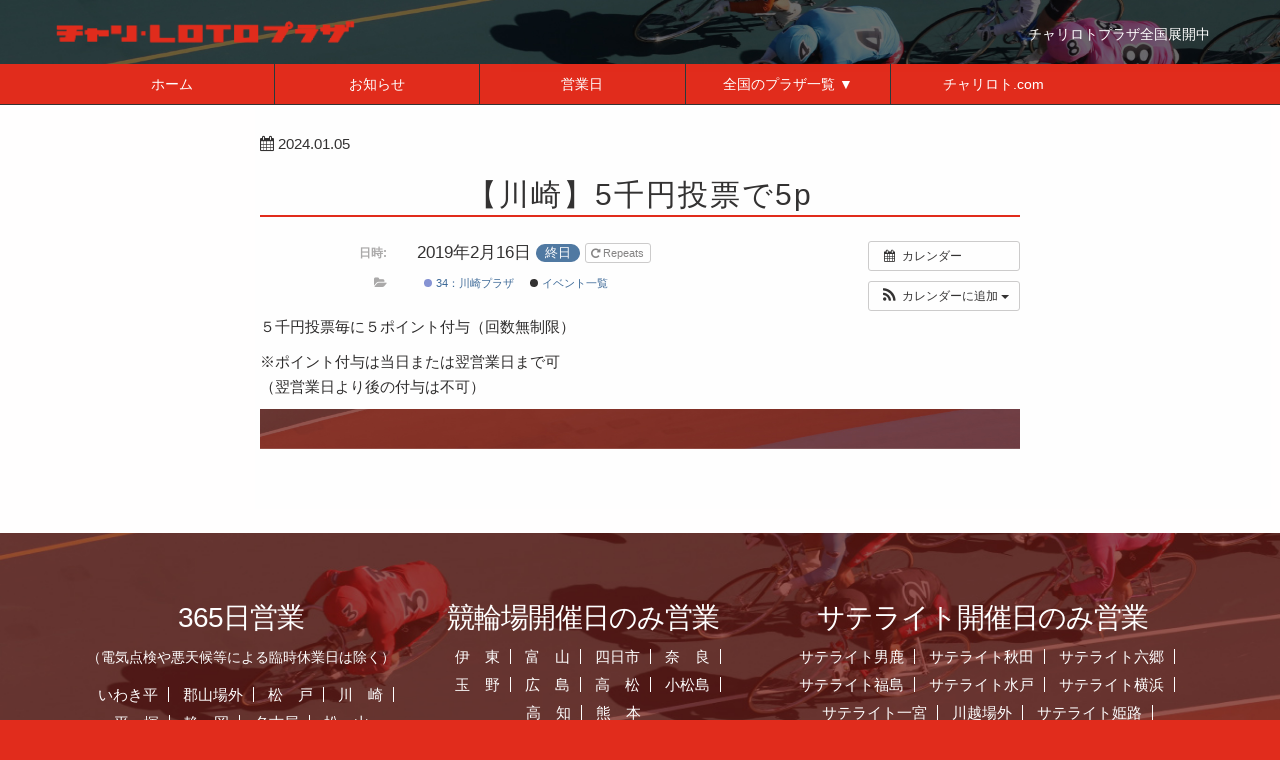

--- FILE ---
content_type: text/html; charset=UTF-8
request_url: https://plaza.chariloto.com/%E3%82%A4%E3%83%99%E3%83%B3%E3%83%88/%E3%80%90%E5%B7%9D%E5%B4%8E%E3%80%915%E5%8D%83%E5%86%86%E6%8A%95%E7%A5%A8%E3%81%A75p/
body_size: 11984
content:
<!doctype html>
<!--[if lt IE 7]><html lang="en" class="no-js ie6"><![endif]-->
<!--[if IE 7]><html lang="en" class="no-js ie7"><![endif]-->
<!--[if IE 8]><html lang="en" class="no-js ie8"><![endif]-->
<!--[if gt IE 8]><!-->
<html lang="ja" class="no-js">
<!--<![endif]-->

<head>
<!-- Google tag (gtag.js) -->
<script async src="https://www.googletagmanager.com/gtag/js?id=G-L0WQZGRC4H"></script>
<script>
  window.dataLayer = window.dataLayer || [];
  function gtag(){dataLayer.push(arguments);}
  gtag('js', new Date());

  gtag('config', 'G-L0WQZGRC4H');
</script>
    <meta charset="UTF-8">
    <title>チャリ・LOTOプラザ</title>
<!--    <meta name="description"  content="" /> -->
    <meta name="viewport" content="width=device-width, initial-scale=1.0, maximum-scale=1.0, user-scalable=no">
<!--    <meta http-equiv="X-UA-Compatible" content="IE=edge,chrome=1"> -->
    <meta http-equiv="X-UA-Compatible" content="IE=edge">
    <link rel="shortcut icon" href="https://plaza.chariloto.com/wp-content/themes/chariloto-Wp/img/favicon.ico">
    <!-- Bootstrap 3.3.2 -->
    <link rel="stylesheet" href="https://plaza.chariloto.com/wp-content/themes/chariloto-Wp/css/bootstrap.min.css">
    <link rel="stylesheet" href="https://plaza.chariloto.com/wp-content/themes/chariloto-Wp/css/animate.css">
    <link rel="stylesheet" href="https://maxcdn.bootstrapcdn.com/font-awesome/4.7.0/css/font-awesome.min.css">
    <link rel="stylesheet" href="https://plaza.chariloto.com/wp-content/themes/chariloto-Wp/css/slick.css">
    <link rel="stylesheet" href="https://plaza.chariloto.com/wp-content/themes/chariloto-Wp/js/rs-plugin/css/settings.css">
    <link rel="stylesheet" href="https://plaza.chariloto.com/wp-content/themes/chariloto-Wp/style.css?1732769137">
    <link rel="stylesheet" href="https://plaza.chariloto.com/wp-content/themes/chariloto-Wp/pure-drawer.css">
    <script src="https://plaza.chariloto.com/wp-content/themes/chariloto-Wp/js/footerFixed.js"></script>
    <script src="https://plaza.chariloto.com/wp-content/themes/chariloto-Wp/js/modernizr.custom.32033.js"></script>
    <script src="https://code.jquery.com/jquery-2.1.3.min.js"></script>
    <!--[if lt IE 9]>
      <script src="https://oss.maxcdn.com/libs/html5shiv/3.7.0/html5shiv.js"></script>
      <script src="https://oss.maxcdn.com/libs/respond.js/1.4.2/respond.min.js"></script>
    <![endif]-->
    <!---->
    <link href="https://fonts.googleapis.com/css?family=Raleway" rel="stylesheet">
    <!--<script type="text/javascript">
    jQuery(function($) {
        var nav = $('#globalNavi'),
        offset = nav.offset();
        $(window).scroll(function () {
          if($(window).scrollTop() > offset.top) {
            nav.addClass('fixed');
          } else {
            nav.removeClass('fixed');
          }
        });
    });
    </script>-->
    
		<!-- All in One SEO 4.9.3 - aioseo.com -->
	<meta name="robots" content="max-image-preview:large" />
	<meta name="author" content="運用部"/>
	<link rel="canonical" href="https://plaza.chariloto.com/イベント/%e3%80%90%e5%b7%9d%e5%b4%8e%e3%80%915%e5%8d%83%e5%86%86%e6%8a%95%e7%a5%a8%e3%81%a75p/" />
	<meta name="generator" content="All in One SEO (AIOSEO) 4.9.3" />
		<script type="application/ld+json" class="aioseo-schema">
			{"@context":"https:\/\/schema.org","@graph":[{"@type":"BreadcrumbList","@id":"https:\/\/plaza.chariloto.com\/\u30a4\u30d9\u30f3\u30c8\/%e3%80%90%e5%b7%9d%e5%b4%8e%e3%80%915%e5%8d%83%e5%86%86%e6%8a%95%e7%a5%a8%e3%81%a75p\/#breadcrumblist","itemListElement":[{"@type":"ListItem","@id":"https:\/\/plaza.chariloto.com#listItem","position":1,"name":"\u30db\u30fc\u30e0","item":"https:\/\/plaza.chariloto.com","nextItem":{"@type":"ListItem","@id":"https:\/\/plaza.chariloto.com\/\u30a4\u30d9\u30f3\u30c8\/#listItem","name":"\u30a4\u30d9\u30f3\u30c8"}},{"@type":"ListItem","@id":"https:\/\/plaza.chariloto.com\/\u30a4\u30d9\u30f3\u30c8\/#listItem","position":2,"name":"\u30a4\u30d9\u30f3\u30c8","item":"https:\/\/plaza.chariloto.com\/\u30a4\u30d9\u30f3\u30c8\/","nextItem":{"@type":"ListItem","@id":"https:\/\/plaza.chariloto.com\/events_categories\/%e5%b7%9d%e5%b4%8e%e3%83%97%e3%83%a9%e3%82%b6\/#listItem","name":"34\uff1a\u5ddd\u5d0e\u30d7\u30e9\u30b6"},"previousItem":{"@type":"ListItem","@id":"https:\/\/plaza.chariloto.com#listItem","name":"\u30db\u30fc\u30e0"}},{"@type":"ListItem","@id":"https:\/\/plaza.chariloto.com\/events_categories\/%e5%b7%9d%e5%b4%8e%e3%83%97%e3%83%a9%e3%82%b6\/#listItem","position":3,"name":"34\uff1a\u5ddd\u5d0e\u30d7\u30e9\u30b6","item":"https:\/\/plaza.chariloto.com\/events_categories\/%e5%b7%9d%e5%b4%8e%e3%83%97%e3%83%a9%e3%82%b6\/","nextItem":{"@type":"ListItem","@id":"https:\/\/plaza.chariloto.com\/\u30a4\u30d9\u30f3\u30c8\/%e3%80%90%e5%b7%9d%e5%b4%8e%e3%80%915%e5%8d%83%e5%86%86%e6%8a%95%e7%a5%a8%e3%81%a75p\/#listItem","name":"\u3010\u5ddd\u5d0e\u30115\u5343\u5186\u6295\u7968\u30675p"},"previousItem":{"@type":"ListItem","@id":"https:\/\/plaza.chariloto.com\/\u30a4\u30d9\u30f3\u30c8\/#listItem","name":"\u30a4\u30d9\u30f3\u30c8"}},{"@type":"ListItem","@id":"https:\/\/plaza.chariloto.com\/\u30a4\u30d9\u30f3\u30c8\/%e3%80%90%e5%b7%9d%e5%b4%8e%e3%80%915%e5%8d%83%e5%86%86%e6%8a%95%e7%a5%a8%e3%81%a75p\/#listItem","position":4,"name":"\u3010\u5ddd\u5d0e\u30115\u5343\u5186\u6295\u7968\u30675p","previousItem":{"@type":"ListItem","@id":"https:\/\/plaza.chariloto.com\/events_categories\/%e5%b7%9d%e5%b4%8e%e3%83%97%e3%83%a9%e3%82%b6\/#listItem","name":"34\uff1a\u5ddd\u5d0e\u30d7\u30e9\u30b6"}}]},{"@type":"Organization","@id":"https:\/\/plaza.chariloto.com\/#organization","name":"\u30c1\u30e3\u30ea\uff2c\uff2f\uff34\uff2f\u30d7\u30e9\u30b6\uff08\u30c1\u30e3\u30ea\u30ed\u30c8\u30d7\u30e9\u30b6\uff09","description":"\u91cd\u52dd\u5f0f\u6295\u7968\u65b9\u5f0f\u306e\u30b1\u30a4\u30ea\u30f3\u304f\u3058\u300c\u30c1\u30e3\u30ea\uff2c\uff2f\uff34\uff2f\u300d\u3084\u5168\u56fd\u306e\u7af6\u8f2a\u5834\u306e\u901a\u5e38\u8eca\u5238\u306e\u6295\u7968\u304c\u5b9f\u5e97\u8217\u3067\u884c\u3048\u308b\u30c1\u30e3\u30ea\u30ed\u30c8\u30d7\u30e9\u30b6\u306e\u30b5\u30a4\u30c8\u3067\u3059\u3002","url":"https:\/\/plaza.chariloto.com\/"},{"@type":"Person","@id":"https:\/\/plaza.chariloto.com\/author\/unyou\/#author","url":"https:\/\/plaza.chariloto.com\/author\/unyou\/","name":"\u904b\u7528\u90e8","image":{"@type":"ImageObject","@id":"https:\/\/plaza.chariloto.com\/\u30a4\u30d9\u30f3\u30c8\/%e3%80%90%e5%b7%9d%e5%b4%8e%e3%80%915%e5%8d%83%e5%86%86%e6%8a%95%e7%a5%a8%e3%81%a75p\/#authorImage","url":"https:\/\/secure.gravatar.com\/avatar\/dad1b896fdd005304e3fc2aef7a6847442983ab7acb73f58f64a64f3b31a2f73?s=96&d=mm&r=g","width":96,"height":96,"caption":"\u904b\u7528\u90e8"}},{"@type":"WebPage","@id":"https:\/\/plaza.chariloto.com\/\u30a4\u30d9\u30f3\u30c8\/%e3%80%90%e5%b7%9d%e5%b4%8e%e3%80%915%e5%8d%83%e5%86%86%e6%8a%95%e7%a5%a8%e3%81%a75p\/#webpage","url":"https:\/\/plaza.chariloto.com\/\u30a4\u30d9\u30f3\u30c8\/%e3%80%90%e5%b7%9d%e5%b4%8e%e3%80%915%e5%8d%83%e5%86%86%e6%8a%95%e7%a5%a8%e3%81%a75p\/","name":"\u3010\u5ddd\u5d0e\u30115\u5343\u5186\u6295\u7968\u30675p | \u30c1\u30e3\u30ea\uff2c\uff2f\uff34\uff2f\u30d7\u30e9\u30b6\uff08\u30c1\u30e3\u30ea\u30ed\u30c8\u30d7\u30e9\u30b6\uff09","inLanguage":"ja","isPartOf":{"@id":"https:\/\/plaza.chariloto.com\/#website"},"breadcrumb":{"@id":"https:\/\/plaza.chariloto.com\/\u30a4\u30d9\u30f3\u30c8\/%e3%80%90%e5%b7%9d%e5%b4%8e%e3%80%915%e5%8d%83%e5%86%86%e6%8a%95%e7%a5%a8%e3%81%a75p\/#breadcrumblist"},"author":{"@id":"https:\/\/plaza.chariloto.com\/author\/unyou\/#author"},"creator":{"@id":"https:\/\/plaza.chariloto.com\/author\/unyou\/#author"},"datePublished":"2024-01-05T11:00:56+09:00","dateModified":"2024-03-28T16:51:57+09:00"},{"@type":"WebSite","@id":"https:\/\/plaza.chariloto.com\/#website","url":"https:\/\/plaza.chariloto.com\/","name":"\u30c1\u30e3\u30ea\uff2c\uff2f\uff34\uff2f\u30d7\u30e9\u30b6\uff08\u30c1\u30e3\u30ea\u30ed\u30c8\u30d7\u30e9\u30b6\uff09","description":"\u91cd\u52dd\u5f0f\u6295\u7968\u65b9\u5f0f\u306e\u30b1\u30a4\u30ea\u30f3\u304f\u3058\u300c\u30c1\u30e3\u30ea\uff2c\uff2f\uff34\uff2f\u300d\u3084\u5168\u56fd\u306e\u7af6\u8f2a\u5834\u306e\u901a\u5e38\u8eca\u5238\u306e\u6295\u7968\u304c\u5b9f\u5e97\u8217\u3067\u884c\u3048\u308b\u30c1\u30e3\u30ea\u30ed\u30c8\u30d7\u30e9\u30b6\u306e\u30b5\u30a4\u30c8\u3067\u3059\u3002","inLanguage":"ja","publisher":{"@id":"https:\/\/plaza.chariloto.com\/#organization"}}]}
		</script>
		<!-- All in One SEO -->

<link rel='dns-prefetch' href='//www.googletagmanager.com' />
<link rel="alternate" type="application/rss+xml" title="チャリＬＯＴＯプラザ（チャリロトプラザ） &raquo; 【川崎】5千円投票で5p のコメントのフィード" href="https://plaza.chariloto.com/イベント/%e3%80%90%e5%b7%9d%e5%b4%8e%e3%80%915%e5%8d%83%e5%86%86%e6%8a%95%e7%a5%a8%e3%81%a75p/feed/" />
<link rel="alternate" title="oEmbed (JSON)" type="application/json+oembed" href="https://plaza.chariloto.com/wp-json/oembed/1.0/embed?url=https%3A%2F%2Fplaza.chariloto.com%2F%E3%82%A4%E3%83%99%E3%83%B3%E3%83%88%2F%25e3%2580%2590%25e5%25b7%259d%25e5%25b4%258e%25e3%2580%25915%25e5%258d%2583%25e5%2586%2586%25e6%258a%2595%25e7%25a5%25a8%25e3%2581%25a75p%2F" />
<link rel="alternate" title="oEmbed (XML)" type="text/xml+oembed" href="https://plaza.chariloto.com/wp-json/oembed/1.0/embed?url=https%3A%2F%2Fplaza.chariloto.com%2F%E3%82%A4%E3%83%99%E3%83%B3%E3%83%88%2F%25e3%2580%2590%25e5%25b7%259d%25e5%25b4%258e%25e3%2580%25915%25e5%258d%2583%25e5%2586%2586%25e6%258a%2595%25e7%25a5%25a8%25e3%2581%25a75p%2F&#038;format=xml" />
<style id='wp-img-auto-sizes-contain-inline-css' type='text/css'>
img:is([sizes=auto i],[sizes^="auto," i]){contain-intrinsic-size:3000px 1500px}
/*# sourceURL=wp-img-auto-sizes-contain-inline-css */
</style>
<link rel='stylesheet' id='ai1ec_style-css' href='//plaza.chariloto.com/wp-content/plugins/all-in-one-event-calendar/public/themes-ai1ec/vortex/css/ai1ec_parsed_css.css?ver=3.0.0' type='text/css' media='all' />
<style id='wp-emoji-styles-inline-css' type='text/css'>

	img.wp-smiley, img.emoji {
		display: inline !important;
		border: none !important;
		box-shadow: none !important;
		height: 1em !important;
		width: 1em !important;
		margin: 0 0.07em !important;
		vertical-align: -0.1em !important;
		background: none !important;
		padding: 0 !important;
	}
/*# sourceURL=wp-emoji-styles-inline-css */
</style>
<link rel='stylesheet' id='wp-block-library-css' href='https://plaza.chariloto.com/wp-includes/css/dist/block-library/style.min.css?ver=6.9' type='text/css' media='all' />
<style id='global-styles-inline-css' type='text/css'>
:root{--wp--preset--aspect-ratio--square: 1;--wp--preset--aspect-ratio--4-3: 4/3;--wp--preset--aspect-ratio--3-4: 3/4;--wp--preset--aspect-ratio--3-2: 3/2;--wp--preset--aspect-ratio--2-3: 2/3;--wp--preset--aspect-ratio--16-9: 16/9;--wp--preset--aspect-ratio--9-16: 9/16;--wp--preset--color--black: #000000;--wp--preset--color--cyan-bluish-gray: #abb8c3;--wp--preset--color--white: #ffffff;--wp--preset--color--pale-pink: #f78da7;--wp--preset--color--vivid-red: #cf2e2e;--wp--preset--color--luminous-vivid-orange: #ff6900;--wp--preset--color--luminous-vivid-amber: #fcb900;--wp--preset--color--light-green-cyan: #7bdcb5;--wp--preset--color--vivid-green-cyan: #00d084;--wp--preset--color--pale-cyan-blue: #8ed1fc;--wp--preset--color--vivid-cyan-blue: #0693e3;--wp--preset--color--vivid-purple: #9b51e0;--wp--preset--gradient--vivid-cyan-blue-to-vivid-purple: linear-gradient(135deg,rgb(6,147,227) 0%,rgb(155,81,224) 100%);--wp--preset--gradient--light-green-cyan-to-vivid-green-cyan: linear-gradient(135deg,rgb(122,220,180) 0%,rgb(0,208,130) 100%);--wp--preset--gradient--luminous-vivid-amber-to-luminous-vivid-orange: linear-gradient(135deg,rgb(252,185,0) 0%,rgb(255,105,0) 100%);--wp--preset--gradient--luminous-vivid-orange-to-vivid-red: linear-gradient(135deg,rgb(255,105,0) 0%,rgb(207,46,46) 100%);--wp--preset--gradient--very-light-gray-to-cyan-bluish-gray: linear-gradient(135deg,rgb(238,238,238) 0%,rgb(169,184,195) 100%);--wp--preset--gradient--cool-to-warm-spectrum: linear-gradient(135deg,rgb(74,234,220) 0%,rgb(151,120,209) 20%,rgb(207,42,186) 40%,rgb(238,44,130) 60%,rgb(251,105,98) 80%,rgb(254,248,76) 100%);--wp--preset--gradient--blush-light-purple: linear-gradient(135deg,rgb(255,206,236) 0%,rgb(152,150,240) 100%);--wp--preset--gradient--blush-bordeaux: linear-gradient(135deg,rgb(254,205,165) 0%,rgb(254,45,45) 50%,rgb(107,0,62) 100%);--wp--preset--gradient--luminous-dusk: linear-gradient(135deg,rgb(255,203,112) 0%,rgb(199,81,192) 50%,rgb(65,88,208) 100%);--wp--preset--gradient--pale-ocean: linear-gradient(135deg,rgb(255,245,203) 0%,rgb(182,227,212) 50%,rgb(51,167,181) 100%);--wp--preset--gradient--electric-grass: linear-gradient(135deg,rgb(202,248,128) 0%,rgb(113,206,126) 100%);--wp--preset--gradient--midnight: linear-gradient(135deg,rgb(2,3,129) 0%,rgb(40,116,252) 100%);--wp--preset--font-size--small: 13px;--wp--preset--font-size--medium: 20px;--wp--preset--font-size--large: 36px;--wp--preset--font-size--x-large: 42px;--wp--preset--spacing--20: 0.44rem;--wp--preset--spacing--30: 0.67rem;--wp--preset--spacing--40: 1rem;--wp--preset--spacing--50: 1.5rem;--wp--preset--spacing--60: 2.25rem;--wp--preset--spacing--70: 3.38rem;--wp--preset--spacing--80: 5.06rem;--wp--preset--shadow--natural: 6px 6px 9px rgba(0, 0, 0, 0.2);--wp--preset--shadow--deep: 12px 12px 50px rgba(0, 0, 0, 0.4);--wp--preset--shadow--sharp: 6px 6px 0px rgba(0, 0, 0, 0.2);--wp--preset--shadow--outlined: 6px 6px 0px -3px rgb(255, 255, 255), 6px 6px rgb(0, 0, 0);--wp--preset--shadow--crisp: 6px 6px 0px rgb(0, 0, 0);}:where(.is-layout-flex){gap: 0.5em;}:where(.is-layout-grid){gap: 0.5em;}body .is-layout-flex{display: flex;}.is-layout-flex{flex-wrap: wrap;align-items: center;}.is-layout-flex > :is(*, div){margin: 0;}body .is-layout-grid{display: grid;}.is-layout-grid > :is(*, div){margin: 0;}:where(.wp-block-columns.is-layout-flex){gap: 2em;}:where(.wp-block-columns.is-layout-grid){gap: 2em;}:where(.wp-block-post-template.is-layout-flex){gap: 1.25em;}:where(.wp-block-post-template.is-layout-grid){gap: 1.25em;}.has-black-color{color: var(--wp--preset--color--black) !important;}.has-cyan-bluish-gray-color{color: var(--wp--preset--color--cyan-bluish-gray) !important;}.has-white-color{color: var(--wp--preset--color--white) !important;}.has-pale-pink-color{color: var(--wp--preset--color--pale-pink) !important;}.has-vivid-red-color{color: var(--wp--preset--color--vivid-red) !important;}.has-luminous-vivid-orange-color{color: var(--wp--preset--color--luminous-vivid-orange) !important;}.has-luminous-vivid-amber-color{color: var(--wp--preset--color--luminous-vivid-amber) !important;}.has-light-green-cyan-color{color: var(--wp--preset--color--light-green-cyan) !important;}.has-vivid-green-cyan-color{color: var(--wp--preset--color--vivid-green-cyan) !important;}.has-pale-cyan-blue-color{color: var(--wp--preset--color--pale-cyan-blue) !important;}.has-vivid-cyan-blue-color{color: var(--wp--preset--color--vivid-cyan-blue) !important;}.has-vivid-purple-color{color: var(--wp--preset--color--vivid-purple) !important;}.has-black-background-color{background-color: var(--wp--preset--color--black) !important;}.has-cyan-bluish-gray-background-color{background-color: var(--wp--preset--color--cyan-bluish-gray) !important;}.has-white-background-color{background-color: var(--wp--preset--color--white) !important;}.has-pale-pink-background-color{background-color: var(--wp--preset--color--pale-pink) !important;}.has-vivid-red-background-color{background-color: var(--wp--preset--color--vivid-red) !important;}.has-luminous-vivid-orange-background-color{background-color: var(--wp--preset--color--luminous-vivid-orange) !important;}.has-luminous-vivid-amber-background-color{background-color: var(--wp--preset--color--luminous-vivid-amber) !important;}.has-light-green-cyan-background-color{background-color: var(--wp--preset--color--light-green-cyan) !important;}.has-vivid-green-cyan-background-color{background-color: var(--wp--preset--color--vivid-green-cyan) !important;}.has-pale-cyan-blue-background-color{background-color: var(--wp--preset--color--pale-cyan-blue) !important;}.has-vivid-cyan-blue-background-color{background-color: var(--wp--preset--color--vivid-cyan-blue) !important;}.has-vivid-purple-background-color{background-color: var(--wp--preset--color--vivid-purple) !important;}.has-black-border-color{border-color: var(--wp--preset--color--black) !important;}.has-cyan-bluish-gray-border-color{border-color: var(--wp--preset--color--cyan-bluish-gray) !important;}.has-white-border-color{border-color: var(--wp--preset--color--white) !important;}.has-pale-pink-border-color{border-color: var(--wp--preset--color--pale-pink) !important;}.has-vivid-red-border-color{border-color: var(--wp--preset--color--vivid-red) !important;}.has-luminous-vivid-orange-border-color{border-color: var(--wp--preset--color--luminous-vivid-orange) !important;}.has-luminous-vivid-amber-border-color{border-color: var(--wp--preset--color--luminous-vivid-amber) !important;}.has-light-green-cyan-border-color{border-color: var(--wp--preset--color--light-green-cyan) !important;}.has-vivid-green-cyan-border-color{border-color: var(--wp--preset--color--vivid-green-cyan) !important;}.has-pale-cyan-blue-border-color{border-color: var(--wp--preset--color--pale-cyan-blue) !important;}.has-vivid-cyan-blue-border-color{border-color: var(--wp--preset--color--vivid-cyan-blue) !important;}.has-vivid-purple-border-color{border-color: var(--wp--preset--color--vivid-purple) !important;}.has-vivid-cyan-blue-to-vivid-purple-gradient-background{background: var(--wp--preset--gradient--vivid-cyan-blue-to-vivid-purple) !important;}.has-light-green-cyan-to-vivid-green-cyan-gradient-background{background: var(--wp--preset--gradient--light-green-cyan-to-vivid-green-cyan) !important;}.has-luminous-vivid-amber-to-luminous-vivid-orange-gradient-background{background: var(--wp--preset--gradient--luminous-vivid-amber-to-luminous-vivid-orange) !important;}.has-luminous-vivid-orange-to-vivid-red-gradient-background{background: var(--wp--preset--gradient--luminous-vivid-orange-to-vivid-red) !important;}.has-very-light-gray-to-cyan-bluish-gray-gradient-background{background: var(--wp--preset--gradient--very-light-gray-to-cyan-bluish-gray) !important;}.has-cool-to-warm-spectrum-gradient-background{background: var(--wp--preset--gradient--cool-to-warm-spectrum) !important;}.has-blush-light-purple-gradient-background{background: var(--wp--preset--gradient--blush-light-purple) !important;}.has-blush-bordeaux-gradient-background{background: var(--wp--preset--gradient--blush-bordeaux) !important;}.has-luminous-dusk-gradient-background{background: var(--wp--preset--gradient--luminous-dusk) !important;}.has-pale-ocean-gradient-background{background: var(--wp--preset--gradient--pale-ocean) !important;}.has-electric-grass-gradient-background{background: var(--wp--preset--gradient--electric-grass) !important;}.has-midnight-gradient-background{background: var(--wp--preset--gradient--midnight) !important;}.has-small-font-size{font-size: var(--wp--preset--font-size--small) !important;}.has-medium-font-size{font-size: var(--wp--preset--font-size--medium) !important;}.has-large-font-size{font-size: var(--wp--preset--font-size--large) !important;}.has-x-large-font-size{font-size: var(--wp--preset--font-size--x-large) !important;}
/*# sourceURL=global-styles-inline-css */
</style>

<style id='classic-theme-styles-inline-css' type='text/css'>
/*! This file is auto-generated */
.wp-block-button__link{color:#fff;background-color:#32373c;border-radius:9999px;box-shadow:none;text-decoration:none;padding:calc(.667em + 2px) calc(1.333em + 2px);font-size:1.125em}.wp-block-file__button{background:#32373c;color:#fff;text-decoration:none}
/*# sourceURL=/wp-includes/css/classic-themes.min.css */
</style>
<link rel='stylesheet' id='tablepress-columnfilterwidgets-css-css' href='https://plaza.chariloto.com/wp-content/plugins/tablepress-datatables-column-filter-widgets/css/ColumnFilterWidgets.min.css?ver=1.2' type='text/css' media='all' />
<link rel='stylesheet' id='wpsbc-style-css' href='https://plaza.chariloto.com/wp-content/plugins/wp-simple-booking-calendar/assets/css/style-front-end.min.css?ver=2.0.15' type='text/css' media='all' />
<link rel='stylesheet' id='dashicons-css' href='https://plaza.chariloto.com/wp-includes/css/dashicons.min.css?ver=6.9' type='text/css' media='all' />
<link rel='stylesheet' id='tablepress-default-css' href='https://plaza.chariloto.com/wp-content/plugins/tablepress/css/build/default.css?ver=3.2.6' type='text/css' media='all' />
<script type="text/javascript" src="https://plaza.chariloto.com/?ai1ec_render_js=event.js&amp;is_backend=false&amp;ver=3.0.0" id="ai1ec_requirejs-js"></script>
<script type="text/javascript" src="https://plaza.chariloto.com/wp-includes/js/jquery/jquery.min.js?ver=3.7.1" id="jquery-core-js"></script>
<script type="text/javascript" src="https://plaza.chariloto.com/wp-includes/js/jquery/jquery-migrate.min.js?ver=3.4.1" id="jquery-migrate-js"></script>

<!-- Site Kit によって追加された Google タグ（gtag.js）スニペット -->
<!-- Google アナリティクス スニペット (Site Kit が追加) -->
<script type="text/javascript" src="https://www.googletagmanager.com/gtag/js?id=G-2LS0JD4TT9" id="google_gtagjs-js" async></script>
<script type="text/javascript" id="google_gtagjs-js-after">
/* <![CDATA[ */
window.dataLayer = window.dataLayer || [];function gtag(){dataLayer.push(arguments);}
gtag("set","linker",{"domains":["plaza.chariloto.com"]});
gtag("js", new Date());
gtag("set", "developer_id.dZTNiMT", true);
gtag("config", "G-2LS0JD4TT9");
//# sourceURL=google_gtagjs-js-after
/* ]]> */
</script>
<link rel="EditURI" type="application/rsd+xml" title="RSD" href="https://plaza.chariloto.com/xmlrpc.php?rsd" />
<meta name="generator" content="WordPress 6.9" />
<link rel='shortlink' href='https://plaza.chariloto.com/?p=591' />
<meta property="og:url" content="https://plaza.chariloto.com/%E3%82%A4%E3%83%99%E3%83%B3%E3%83%88/%E3%80%90%E5%B7%9D%E5%B4%8E%E3%80%915%E5%8D%83%E5%86%86%E6%8A%95%E7%A5%A8%E3%81%A75p/" />
<meta property="og:title" content="【川崎】5千円投票で5p (2019-02-16)" />
<meta property="og:type" content="article" />
<meta property="og:description" content="５千円投票毎に５ポイント付与（回数無制限）  ※ポイント付与は当日または翌営業日まで可 （翌営業日より後の付与は不可）" />
<meta property="og:image" content="" />
<meta name="twitter:card" content="summary" />
<meta name="twitter:title" content="【川崎】5千円投票で5p (2019-02-16)" />
<meta name="twitter:description" content="５千円投票毎に５ポイント付与（回数無制限）  ※ポイント付与は当日または翌営業日まで可 （翌営業日より後の付与は不可）" />
<meta name="twitter:image" content="" />
<meta name="generator" content="Site Kit by Google 1.170.0" /><style type="text/css">.recentcomments a{display:inline !important;padding:0 !important;margin:0 !important;}</style><link rel="icon" href="https://plaza.chariloto.com/wp-content/uploads/2020/08/favicon.ico" sizes="32x32" />
<link rel="icon" href="https://plaza.chariloto.com/wp-content/uploads/2020/08/favicon.ico" sizes="192x192" />
<link rel="apple-touch-icon" href="https://plaza.chariloto.com/wp-content/uploads/2020/08/favicon.ico" />
<meta name="msapplication-TileImage" content="https://plaza.chariloto.com/wp-content/uploads/2020/08/favicon.ico" />
</head>

<body>
    <!-- Google Tag Manager (noscript) -->
    <noscript><iframe src="https://www.googletagmanager.com/ns.html?id=G-L0WQZGRC4H"
    height="0" width="0" style="display:none;visibility:hidden"></iframe></noscript>
    <!-- End Google Tag Manager (noscript) -->
    <!-- kv_Start -->
            <!-- kv_END -->



    <header class="hidden-xs">
      <div id="nav_scroll" class="scrollpoint sp-effect2">
        <div id="globalNavi">
            <div class="navbar navbar-default navbar-fixed-top">
                <!-- Brand and toggle get grouped for better mobile display -->
                <div class="container">
                    <div class="navbar-header">
                        <a class="navbar-brand" href="https://plaza.chariloto.com/"><img src="https://plaza.chariloto.com/wp-content/themes/chariloto-Wp/img/header_logo.png" alt="チャリ・LOTOプラザ" class="logo-top"></a><div class="lead">チャリロトプラザ全国展開中</div>
                    </div>
                </div>
                    <!-- Collect the nav links, forms, and other content for toggling -->
                <div class="collapse navbar-collapse" id="bs-example-navbar-collapse-1">
                    <div class="menu">
                      <div class="container">
                        <ul>
                          <li><a href="https://plaza.chariloto.com/">ホーム</a></li>
                          <li><a href="https://plaza.chariloto.com/information/">お知らせ</a></li>
                          <li><a href="https://plaza.chariloto.com/eigyouyotei/">営業日</a></li>
                          <li><a href="https://plaza.chariloto.com/store/">全国の<span class="br_lg-b br_md-b"></span>プラザ一覧 ▼</a>
                            <ul>
                              <li><a href="https://plaza.chariloto.com/store/st-oga/">サテライト男鹿</a></li>
                              <li><a href="https://plaza.chariloto.com/store/st-akita">サテライト秋田</a></li>
                              <li><a href="https://plaza.chariloto.com/store/rokugo">サテライト六郷</a></li>
                              <li><a href="https://plaza.chariloto.com/store/fukushima/">サテライト福島</a></li>
                              <li><a href="https://plaza.chariloto.com/store/koriyama/">郡山場外</a></li>
                              <li><a href="https://plaza.chariloto.com/store/iwakitaira/">いわき平</a></li>
                              <li><a href="https://plaza.chariloto.com/store/mito">サテライト水戸</a></li>
                              <li><a href="https://plaza.chariloto.com/store/matudo/">松&emsp;戸</a></li>
                              <li><a href="https://plaza.chariloto.com/store/st-yokohama/">サテライト横浜</a></li>
                              <li><a href="https://plaza.chariloto.com/store/kawasaki/">川&emsp;崎</a></li>
                              <li><a href="https://plaza.chariloto.com/store/hiratuka/">平&emsp;塚</a></li>
                              <li><a href="https://plaza.chariloto.com/store/ito/">伊&emsp;東</a></li>
                              <li><a href="https://plaza.chariloto.com/store/shizuoka/">静&emsp;岡</a></li>
                              <li><a href="https://plaza.chariloto.com/store/ichinomiya/">サテライト一宮</a></li>
                              <li><a href="https://plaza.chariloto.com/store/nagoya/">名古屋</a></li>
                              <li><a href="https://plaza.chariloto.com/store/toyama/">富&emsp;山</a></li>
                              <li><a href="https://plaza.chariloto.com/store/kawagoe/">川越場外</a></li>
                              <li><a href="https://plaza.chariloto.com/store/yokkaichi/">四日市</a></li>
                              <li><a href="https://plaza.chariloto.com/store/nara/">奈&emsp;良</a></li>
                              <li><a href="https://plaza.chariloto.com/store/st-himeji/">サテライト姫路</a></li>
                              <li><a href="https://plaza.chariloto.com/store/tamano/">玉&emsp;野</a></li>
                              <li><a href="https://plaza.chariloto.com/store/hirosima/">広&emsp;島</a></li>
                              <li><a href="https://plaza.chariloto.com/store/takamatsu/">高&emsp;松</a></li>
                              <li><a href="https://plaza.chariloto.com/store/komatsushima/">小松島</a></li>
                              <li><a href="https://plaza.chariloto.com/store/kouchi/">高&emsp;知</a></li>
                              <li><a href="https://plaza.chariloto.com/store/matuyama/">松&emsp;山</a></li>
                              <li><a href="https://plaza.chariloto.com/store/kumamoto/">熊&emsp;本</a></li>
                              <li><a href="https://plaza.chariloto.com/store/mimata/">サテライト三股</a></li>
                              <li><a href="https://plaza.chariloto.com/store/miyazaki/">サテライト宮崎</a></li>
                              <li><a href="https://plaza.chariloto.com/store/kadogawa/">サテライト門川</a></li>
                              <li><a href="https://plaza.chariloto.com/store/kimotsuki/">サテライトきもつき</a></li>
                              <li><a href="https://plaza.chariloto.com/store/mizobe/">サテライトみぞべ</a></li>
                              <li><a href="https://plaza.chariloto.com/store/kagoshima/">サテライト鹿児島</a></li>
                              <li><a href="https://plaza.chariloto.com/store/satsuma/">サテライト薩摩川内</a></li>
                            </ul>
                          </li>
                          <li><a href="https://www.chariloto.com/pc/top" target="_blank">チャリロト.com</a></li>
                        </ul>
                      </div>
                    </div>
                </div>
                    <!-- /.navbar-collapse -->
            </div><!-- /.container-->
        </div>
      </div>
        <!---->  
    </header>


<!--SP menu-->
    <div class="visible-xs">
        <div class="sp-header-area pure-container" data-effect="pure-effect-slide">
          <div class="col-xs-10"><a href="https://plaza.chariloto.com/#globalNavi"><img src="https://plaza.chariloto.com/wp-content/themes/chariloto-Wp/img/header_logo.png" alt="チャリ・LOTOプラザ" class="sp-logo-size"></a><span class="sp-top">チャリロトプラザ全国展開中</span>
          </div>
          <div class="col-xs-2"></div><div style="clear: both;"></div>
          <input type="checkbox" id="pure-toggle-right" class="pure-toggle" data-toggle="right"/>
          <label class="pure-toggle-label" for="pure-toggle-right" data-toggle-label="right"><span class="pure-toggle-icon"></span></label> 
            <nav class="pure-drawer" data-position="right">
                <h1 class="sp-menu-head">Menu</h1>
                <ul class="sp-menu">
                  <li><a href="https://plaza.chariloto.com/">ホーム</a></li>
                  <li><a href="https://plaza.chariloto.com/information/">お知らせ</a></li>
                  <li><a href="https://plaza.chariloto.com/eigyouyotei/">営業日</a></li>
                  <li><a href="https://plaza.chariloto.com/store/">全国のプラザ一覧 ▼</a>
                    <ul>
                      <li><a href="https://plaza.chariloto.com/store/st-oga/">サテライト男鹿</a></li>
                      <li><a href="https://plaza.chariloto.com/store/st-akita">サテライト秋田</a></li>
                      <li><a href="https://plaza.chariloto.com/store/rokugo">サテライト六郷</a></li>
                      <li><a href="https://plaza.chariloto.com/store/fukushima/">サテライト福島</a></li>
                      <li><a href="https://plaza.chariloto.com/store/koriyama/">郡山場外</a></li>
                      <li><a href="https://plaza.chariloto.com/store/iwakitaira/">いわき平</a></li>
                      <li><a href="https://plaza.chariloto.com/store/matudo/">松&emsp;戸</a></li>
                      <li><a href="https://plaza.chariloto.com/store/st-yokohama/">サテライト横浜</a></li>
                      <li><a href="https://plaza.chariloto.com/store/kawasaki/">川&emsp;崎</a></li>
                      <li><a href="https://plaza.chariloto.com/store/hiratuka/">平&emsp;塚</a></li>
                      <li><a href="https://plaza.chariloto.com/store/ito/">伊&emsp;東</a></li>
                      <li><a href="https://plaza.chariloto.com/store/shizuoka/">静&emsp;岡</a></li>
                      <li><a href="https://plaza.chariloto.com/store/ichinomiya/">サテライト一宮</a></li>
                      <li><a href="https://plaza.chariloto.com/store/nagoya/">名古屋</a></li>
                      <li><a href="https://plaza.chariloto.com/store/toyama/">富&emsp;山</a></li>
                      <li><a href="https://plaza.chariloto.com/store/kawagoe/">川越場外</a></li>
                      <li><a href="https://plaza.chariloto.com/store/yokkaichi/">四日市</a></li>
                      <li><a href="https://plaza.chariloto.com/store/nara/">奈&emsp;良</a></li>
                      <li><a href="https://plaza.chariloto.com/store/st-himeji/">サテライト姫路</a></li>
                      <li><a href="https://plaza.chariloto.com/store/tamano/">玉&emsp;野</a></li>
                      <li><a href="https://plaza.chariloto.com/store/hirosima/">広&emsp;島</a></li>
                      <li><a href="https://plaza.chariloto.com/store/takamatsu/">高&emsp;松</a></li>
                      <li><a href="https://plaza.chariloto.com/store/komatsushima/">小松島</a></li>
                      <li><a href="https://plaza.chariloto.com/store/kouchi/">高&emsp;知</a></li>
                      <li><a href="https://plaza.chariloto.com/store/matuyama/">松&emsp;山</a></li>
                      <li><a href="https://plaza.chariloto.com/store/kumamoto/">熊&emsp;本</a></li>
                      <li><a href="https://plaza.chariloto.com/store/mimata/">サテライト三股</a></li>
                      <li><a href="https://plaza.chariloto.com/store/miyazaki/">サテライト宮崎</a></li>
                      <li><a href="https://plaza.chariloto.com/store/kadogawa/">サテライト門川</a></li>
                      <li><a href="https://plaza.chariloto.com/store/kimotsuki/">サテライトきもつき</a></li>
                      <li><a href="https://plaza.chariloto.com/store/mizobe/">サテライトみぞべ</a></li>
                      <li><a href="https://plaza.chariloto.com/store/kagoshima/">サテライト鹿児島</a></li>
                      <li><a href="https://plaza.chariloto.com/store/satsuma/">サテライト薩摩川内</a></li>
                    </ul>
                  </li>
                  <li><a href="https://www.chariloto.com/pc/top" target="_blank">チャリロト.com</a></li>
                </ul>
            </nav>
            <label class="pure-overlay" for="pure-toggle-right" data-overlay="right"></label>
        </div>
    </div>
<!--SP menu-->
<div class="wrapper-page">
    <section id="pref-title">
    </section>
    <section id="page-defo-single"class="scrollpoint sp-effect1">
        <div class="container">
            <div class="col-sm-8 col-sm-offset-2 col-xs-12 top-info-box">  
                <div class="row">
                    <div class="single-date">
                        <date><i class="fa fa-calendar" aria-hidden="true"></i>&nbsp;2024.01.05</date>
                        <h1 class="page-h1">【川崎】5千円投票で5p</h1>
                    </div>
                    <div class="">
                        <!--content-->
                        <div class="content-area">
                                                            <hr>
                                <div class="timely ai1ec-single-event
	ai1ec-event-id-591
	ai1ec-event-instance-id-3972
		ai1ec-allday">

<a id="ai1ec-event"></a>

<div class="ai1ec-actions">
	<div class="ai1ec-btn-group-vertical ai1ec-clearfix">
		<a class="ai1ec-calendar-link ai1ec-btn ai1ec-btn-default ai1ec-btn-sm
        ai1ec-tooltip-trigger "
    href="https://plaza.chariloto.com/plazacp_calendar/"
    
    data-placement="left"
    title="すべてのイベントを表示">
    <i class="ai1ec-fa ai1ec-fa-calendar ai1ec-fa-fw"></i>
    <span class="ai1ec-hidden-xs">カレンダー</span>
</a>
	</div>

	<div class="ai1ec-btn-group-vertical ai1ec-clearfix">
							<div class="ai1ec-subscribe-dropdown ai1ec-dropdown ai1ec-btn
	ai1ec-btn-default ai1ec-btn-sm">
	<span role="button" class="ai1ec-dropdown-toggle ai1ec-subscribe"
			data-toggle="ai1ec-dropdown">
		<i class="ai1ec-fa ai1ec-icon-rss ai1ec-fa-lg ai1ec-fa-fw"></i>
		<span class="ai1ec-hidden-xs">
							カレンダーに追加
						<span class="ai1ec-caret"></span>
		</span>
	</span>
			<ul class="ai1ec-dropdown-menu ai1ec-pull-right" role="menu">
		<li>
			<a class="ai1ec-tooltip-trigger ai1ec-tooltip-auto" target="_blank"
				data-placement="left" title="この URL を自分の Timely カレンダー用にコピーするか、クリックしてリッチテキストカレンダーに追加してください"
				href="http&#x3A;&#x2F;&#x2F;plaza.chariloto.com&#x2F;&#x3F;plugin&#x3D;all-in-one-event-calendar&amp;controller&#x3D;ai1ec_exporter_controller&amp;action&#x3D;export_events&amp;ai1ec_post_ids&#x3D;591">
				<i class="ai1ec-fa ai1ec-fa-lg ai1ec-fa-fw ai1ec-icon-timely"></i>
				Timely カレンダーに追加
			</a>
		</li>
		<li>
			<a class="ai1ec-tooltip-trigger ai1ec-tooltip-auto" target="_blank"
			  data-placement="left" title="Google カレンダーでこのカレンダーを購読"
			  href="https://www.google.com/calendar/render?cid=http&#x25;3A&#x25;2F&#x25;2Fplaza.chariloto.com&#x25;2F&#x25;3Fplugin&#x25;3Dall-in-one-event-calendar&#x25;26controller&#x25;3Dai1ec_exporter_controller&#x25;26action&#x25;3Dexport_events&#x25;26ai1ec_post_ids&#x25;3D591&#x25;26no_html&#x25;3Dtrue&#x25;26&#x25;26">
				<i class="ai1ec-fa ai1ec-icon-google ai1ec-fa-lg ai1ec-fa-fw"></i>
				Google に追加
			</a>
		</li>
		<li>
			<a class="ai1ec-tooltip-trigger ai1ec-tooltip-auto" target="_blank"
			  data-placement="left" title="MS Outlook でこのカレンダーを購読"
			  href="webcal&#x3A;&#x2F;&#x2F;plaza.chariloto.com&#x2F;&#x3F;plugin&#x3D;all-in-one-event-calendar&amp;controller&#x3D;ai1ec_exporter_controller&amp;action&#x3D;export_events&amp;ai1ec_post_ids&#x3D;591&amp;no_html&#x3D;true">
				<i class="ai1ec-fa ai1ec-icon-windows ai1ec-fa-lg ai1ec-fa-fw"></i>
				Outlook に追加
			</a>
		</li>
		<li>
			<a class="ai1ec-tooltip-trigger ai1ec-tooltip-auto" target="_blank"
			  data-placement="left" title="Apple Calendar / iCal でこのカレンダーを購読"
			  href="webcal&#x3A;&#x2F;&#x2F;plaza.chariloto.com&#x2F;&#x3F;plugin&#x3D;all-in-one-event-calendar&amp;controller&#x3D;ai1ec_exporter_controller&amp;action&#x3D;export_events&amp;ai1ec_post_ids&#x3D;591&amp;no_html&#x3D;true">
				<i class="ai1ec-fa ai1ec-icon-apple ai1ec-fa-lg ai1ec-fa-fw"></i>
				Apple カレンダーに追加
			</a>
		</li>
		<li>
						<a class="ai1ec-tooltip-trigger ai1ec-tooltip-auto"
			  data-placement="left" title="このカレンダーを別のプレーンテキストカレンダーで購読"
			  href="http&#x3A;&#x2F;&#x2F;plaza.chariloto.com&#x2F;&#x3F;plugin&#x3D;all-in-one-event-calendar&amp;controller&#x3D;ai1ec_exporter_controller&amp;action&#x3D;export_events&amp;ai1ec_post_ids&#x3D;591&amp;no_html&#x3D;true">
				<i class="ai1ec-fa ai1ec-icon-calendar ai1ec-fa-fw"></i>
				他のカレンダーに追加
			</a>
		</li>
		<li>
			<a class="ai1ec-tooltip-trigger ai1ec-tooltip-auto"
			  data-placement="left" title=""
			  href="http&#x3A;&#x2F;&#x2F;plaza.chariloto.com&#x2F;&#x3F;plugin&#x3D;all-in-one-event-calendar&amp;controller&#x3D;ai1ec_exporter_controller&amp;action&#x3D;export_events&amp;ai1ec_post_ids&#x3D;591&xml=true">
				<i class="ai1ec-fa ai1ec-fa-file-text ai1ec-fa-lg ai1ec-fa-fw"></i>
				XML ファイルとしてエクスポート
			</a>
		</li>
	</ul>
</div>

			</div>

	</div>

			<div class="ai1ec-event-details ai1ec-clearfix">

	<div class="ai1ec-time ai1ec-row">
		<div class="ai1ec-field-label ai1ec-col-sm-3">日時:</div>
		<div class="ai1ec-field-value ai1ec-col-sm-9 dt-duration">
			2019年2月16日 <span class="ai1ec-allday-badge">終日</span>
							<div class="ai1ec-recurrence ai1ec-btn-group">
		<button class="ai1ec-btn ai1ec-btn-default ai1ec-btn-xs
			ai1ec-tooltip-trigger ai1ec-disabled ai1ec-text-muted"
			data-html="true"
			title="2019&#x5E74;2&#x6708;16&#x65E5;&#x0A;2019&#x5E74;2&#x6708;17&#x65E5;&#x0A;2019&#x5E74;3&#x6708;3&#x65E5;&#x0A;2019&#x5E74;3&#x6708;10&#x65E5;&#x0A;2019&#x5E74;3&#x6708;17&#x65E5;&#x0A;2019&#x5E74;3&#x6708;24&#x65E5;&#x0A;2019&#x5E74;3&#x6708;31&#x65E5;&#x0A;2024&#x5E74;1&#x6708;18&#x65E5;&#x0A;2024&#x5E74;1&#x6708;19&#x65E5;&#x0A;2024&#x5E74;1&#x6708;21&#x65E5;&#x0A;2024&#x5E74;3&#x6708;5&#x65E5;&#x0A;2024&#x5E74;3&#x6708;16&#x65E5;&#x0A;2024&#x5E74;4&#x6708;12&#x65E5;&#x0A;2024&#x5E74;4&#x6708;16&#x65E5;">
			<i class="ai1ec-fa ai1ec-fa-repeat"></i>
			Repeats
		</button>

			</div>
		</div>
		<div class="ai1ec-hidden dt-start">2019-02-16T00:00:00+09:00</div>
		<div class="ai1ec-hidden dt-end">2019-02-17T00:00:00+09:00</div>
	</div>

	
	
	
	
			<div class="ai1ec-categories ai1ec-row">
			<div class="ai1ec-field-label ai1ec-col-sm-3 ai1ec-col-xs-1">
				<i class="ai1ec-fa ai1ec-fa-folder-open ai1ec-tooltip-trigger"
					title="&#x30AB;&#x30C6;&#x30B4;&#x30EA;&#x30FC;"></i>
			</div>
			<div class="ai1ec-field-value ai1ec-col-sm-9 ai1ec-col-xs-10">
				<a  class=" ai1ec-category ai1ec-term-id-13 p-category" href="https://plaza.chariloto.com/plazacp_calendar/cat_ids~13/"><span class="ai1ec-color-swatch ai1ec-tooltip-trigger" style="background:#6879c9" title="34：川崎プラザ"></span> 34：川崎プラザ</a> <a  class=" ai1ec-category ai1ec-term-id-31 p-category" href="https://plaza.chariloto.com/plazacp_calendar/cat_ids~31/"><span class="ai1ec-color-swatch ai1ec-tooltip-trigger" style="background:#000000" title="イベント一覧"></span> イベント一覧</a>
			</div>
		</div>
	
	
				
				
	</div>
			
	
</div>
<p>５千円投票毎に５ポイント付与（回数無制限）</p>
<p>※ポイント付与は当日または翌営業日まで可<br />
（翌営業日より後の付与は不可）</p>
<footer class="timely ai1ec-event-footer">
	</footer>
                                                    </div>
                        <!--content-->
                    </div>
                    <hr>
<!--▼ページ送り▼-->
<!--▲ページ送り▲-->
                </div>
            </div>
        </div>
    </section>
<footer id="footer" class="scrollpoint sp-effect2">
  <div class="container">
    <div class="foot-area">
      <div class="foot-area-l">
        <h2>365日営業</h2>
        <p>（電気点検や悪天候等による臨時休業日は除く）</p>
        <ul class="foot-list_store">
          <li><a href="https://plaza.chariloto.com/store/iwakitaira/">いわき平</a></li>
          <li><a href="https://plaza.chariloto.com/store/koriyama/">郡山場外</a></li>
          <li><a href="https://plaza.chariloto.com/store/matudo/">松&emsp;戸</a></li>
          <li><a href="https://plaza.chariloto.com/store/kawasaki/">川&emsp;崎</a></li>
          <li><a href="https://plaza.chariloto.com/store/hiratuka/">平&emsp;塚</a></li>
          <li><a href="https://plaza.chariloto.com/store/shizuoka/">静&emsp;岡</a></li>
          <li><a href="https://plaza.chariloto.com/store/nagoya/">名古屋</a></li>
          <li><a href="https://plaza.chariloto.com/store/matuyama/">松&emsp;山</a></li>
        </ul>
      </div>
      <div class="foot-area-c">
        <h2>競輪場開催日のみ営業</h2>
        <ul class="foot-list_store">
          <li><a href="https://plaza.chariloto.com/store/ito/">伊&emsp;東</a></li>
          <li><a href="https://plaza.chariloto.com/store/toyama/">富&emsp;山</a></li>
          <li><a href="https://plaza.chariloto.com/store/yokkaichi/">四日市</a></li>
          <li><a href="https://plaza.chariloto.com/store/nara/">奈&emsp;良</a></li>
          <li><a href="https://plaza.chariloto.com/store/tamano/">玉&emsp;野</a></li>
          <li><a href="https://plaza.chariloto.com/store/hirosima/">広&emsp;島</a></li>
          <li><a href="https://plaza.chariloto.com/store/takamatsu/">高&emsp;松</a></li>
          <li><a href="https://plaza.chariloto.com/store/komatsushima/">小松島</a></li>
          <li><a href="https://plaza.chariloto.com/store/kouchi/">高&emsp;知</a></li>
          <li><a href="https://plaza.chariloto.com/store/kumamoto/">熊&emsp;本</a></li>
        </ul>
      </div>
      <div class="foot-area-r">
        <h2>サテライト開催日のみ営業</h2>
        <ul class="foot-list_store">
          <li><a href="https://plaza.chariloto.com/store/st-oga/">サテライト男鹿</a></li>
          <li><a href="https://plaza.chariloto.com/store/st-akita/">サテライト秋田</a></li>
          <li><a href="https://plaza.chariloto.com/store/rokugo">サテライト六郷</a></li>
          <li><a href="https://plaza.chariloto.com/store/fukushima/">サテライト福島</a></li>
          <li><a href="https://plaza.chariloto.com/store/mito">サテライト水戸</a></li>
          <li><a href="https://plaza.chariloto.com/store/st-yokohama/">サテライト横浜</a></li>
          <li><a href="https://plaza.chariloto.com/store/ichinomiya/">サテライト一宮</a></li>
          <li><a href="https://plaza.chariloto.com/store/kawagoe/">川越場外</a></li>
          <li><a href="https://plaza.chariloto.com/store/st-himeji/">サテライト姫路</a></li>
          <li><a href="https://plaza.chariloto.com/store/mimata/">サテライト三股</a></li>
          <li><a href="https://plaza.chariloto.com/store/miyazaki/">サテライト宮崎</a></li>
          <li><a href="https://plaza.chariloto.com/store/kadogawa/">サテライト門川</a></li>
          <li><a href="https://plaza.chariloto.com/store/kimotsuki/">サテライトきもつき</a></li>
          <li><a href="https://plaza.chariloto.com/store/mizobe/">サテライトみぞべ</a></li>
          <li><a href="https://plaza.chariloto.com/store/kagoshima/">サテライト鹿児島</a></li>
          <li><a href="https://plaza.chariloto.com/store/satsuma/">サテライト薩摩川内</a></li>
        </ul>
      </div>
      <div style="clear: both;"></div>
      <p style="text-align: center;">※詳しい営業時間等は各プラザページをご確認ください。</p>
          <!--<div class="foot-h2"　>３６５日営業プラザ<span class="br_xx-b br_xs-b"></span>（電気点検による停電・清掃などの日は除く）</div>-->
          <!--<div class="col-sm-7 col-xs-12">
            <ul class="foot-list_time">
              <li style="padding-left: 5em;text-indent: -5em;">いわき平：メインスタンド店 10時～16時半頃（※Gレース以上の時は延長あり）<br>バックスタンド店 9時～16時半頃</li>
              <li>郡&emsp;山：9時～16時半頃</li>
              <li>松&emsp;戸：10時～16時半頃</li>
              <li>川&emsp;崎：10時～16時半頃（バックスタンド店のみ）</li>
              <li>平&emsp;塚：9時半～16時半頃</li>
              <li>静&emsp;岡：10時～16時半頃</li>
              <li>松&emsp;山：10時～16時半頃</li>
            </ul>
          </div>
          <div class="col-sm-5 col-xs-12">
            <ul class="foot-list_supplement">
              <li>左記はプラザのみオープン時の営業時間です。ナイター・モーニング等による営業時間の変更は、各プラザページにてご確認ください。</li>
              <li>その他プラザのオープン日は、競輪場・サテライトの本場・場外発売スケジュールに準じます。</li>
            </ul>
          </div>-->
          <div style="clear: both;"></div>
    </div>
<ul class="footer-link">
<li><a href="https://plaza.chariloto.com/membership-agreement/">プラザ会員規約</a></li>
<li><a href="https://www.chariloto.com/pages/terms/" target="_blank">チャリロト会員規約</a></li>
<li><a href="https://chariloto.jp/company/" target="_blank">会社概要</a></li>
<li><a href="https://www.chariloto.com/pages/privacy/" target="_blank">個人情報について</a></li>
<li><a href="https://plaza.chariloto.com/rule/">プラザ利用ルール</a></li>
</ul>
  </div>
  <div class="copy-foot">Copyright &copy; Chariloto Co., Ltd. 2008 All Rights Reserved.</div>
</footer>
<!--ホバーエフェクト-->
<script src="https://plaza.chariloto.com/wp-content/themes/chariloto-Wp/js/jquery-1.11.1.min.js"></script>
<script src="https://plaza.chariloto.com/wp-content/themes/chariloto-Wp/js/bootstrap.min.js"></script>
<script src="https://plaza.chariloto.com/wp-content/themes/chariloto-Wp/js/slick.min.js"></script>
<!--<script src="https://plaza.chariloto.com/wp-content/themes/chariloto-Wp/js/placeholdem.min.js"></script>-->
<script src="https://plaza.chariloto.com/wp-content/themes/chariloto-Wp/js/rs-plugin/js/jquery.themepunch.plugins.min.js"></script>
<script src="https://plaza.chariloto.com/wp-content/themes/chariloto-Wp/js/rs-plugin/js/jquery.themepunch.revolution.min.js"></script>
<script src="https://plaza.chariloto.com/wp-content/themes/chariloto-Wp/js/waypoints.min.js"></script>
<script src="https://plaza.chariloto.com/wp-content/themes/chariloto-Wp/js/scripts.js"></script>
<script>
jQuery(window).scroll(function(){
  if (jQuery(window).scrollTop() > 10) {
    jQuery('#nav_scroll').addClass('header-scroll');
  } else {
    jQuery('#nav_scroll').removeClass('header-scroll');
  }
});
</script>


<script type="speculationrules">
{"prefetch":[{"source":"document","where":{"and":[{"href_matches":"/*"},{"not":{"href_matches":["/wp-*.php","/wp-admin/*","/wp-content/uploads/*","/wp-content/*","/wp-content/plugins/*","/wp-content/themes/chariloto-Wp/*","/*\\?(.+)"]}},{"not":{"selector_matches":"a[rel~=\"nofollow\"]"}},{"not":{"selector_matches":".no-prefetch, .no-prefetch a"}}]},"eagerness":"conservative"}]}
</script>
<script type="text/javascript" src="https://plaza.chariloto.com/wp-includes/js/jquery/ui/core.min.js?ver=1.13.3" id="jquery-ui-core-js"></script>
<script type="text/javascript" src="https://plaza.chariloto.com/wp-includes/js/jquery/ui/datepicker.min.js?ver=1.13.3" id="jquery-ui-datepicker-js"></script>
<script type="text/javascript" id="jquery-ui-datepicker-js-after">
/* <![CDATA[ */
jQuery(function(jQuery){jQuery.datepicker.setDefaults({"closeText":"\u9589\u3058\u308b","currentText":"\u4eca\u65e5","monthNames":["1\u6708","2\u6708","3\u6708","4\u6708","5\u6708","6\u6708","7\u6708","8\u6708","9\u6708","10\u6708","11\u6708","12\u6708"],"monthNamesShort":["1\u6708","2\u6708","3\u6708","4\u6708","5\u6708","6\u6708","7\u6708","8\u6708","9\u6708","10\u6708","11\u6708","12\u6708"],"nextText":"\u6b21","prevText":"\u524d","dayNames":["\u65e5\u66dc\u65e5","\u6708\u66dc\u65e5","\u706b\u66dc\u65e5","\u6c34\u66dc\u65e5","\u6728\u66dc\u65e5","\u91d1\u66dc\u65e5","\u571f\u66dc\u65e5"],"dayNamesShort":["\u65e5","\u6708","\u706b","\u6c34","\u6728","\u91d1","\u571f"],"dayNamesMin":["\u65e5","\u6708","\u706b","\u6c34","\u6728","\u91d1","\u571f"],"dateFormat":"yy\u5e74mm\u6708d\u65e5","firstDay":1,"isRTL":false});});
//# sourceURL=jquery-ui-datepicker-js-after
/* ]]> */
</script>
<script type="text/javascript" id="wpsbc-script-js-extra">
/* <![CDATA[ */
var wpsbc = {"ajax_url":"https://plaza.chariloto.com/wp-admin/admin-ajax.php"};
//# sourceURL=wpsbc-script-js-extra
/* ]]> */
</script>
<script type="text/javascript" src="https://plaza.chariloto.com/wp-content/plugins/wp-simple-booking-calendar/assets/js/script-front-end.min.js?ver=2.0.15" id="wpsbc-script-js"></script>
<script id="wp-emoji-settings" type="application/json">
{"baseUrl":"https://s.w.org/images/core/emoji/17.0.2/72x72/","ext":".png","svgUrl":"https://s.w.org/images/core/emoji/17.0.2/svg/","svgExt":".svg","source":{"concatemoji":"https://plaza.chariloto.com/wp-includes/js/wp-emoji-release.min.js?ver=6.9"}}
</script>
<script type="module">
/* <![CDATA[ */
/*! This file is auto-generated */
const a=JSON.parse(document.getElementById("wp-emoji-settings").textContent),o=(window._wpemojiSettings=a,"wpEmojiSettingsSupports"),s=["flag","emoji"];function i(e){try{var t={supportTests:e,timestamp:(new Date).valueOf()};sessionStorage.setItem(o,JSON.stringify(t))}catch(e){}}function c(e,t,n){e.clearRect(0,0,e.canvas.width,e.canvas.height),e.fillText(t,0,0);t=new Uint32Array(e.getImageData(0,0,e.canvas.width,e.canvas.height).data);e.clearRect(0,0,e.canvas.width,e.canvas.height),e.fillText(n,0,0);const a=new Uint32Array(e.getImageData(0,0,e.canvas.width,e.canvas.height).data);return t.every((e,t)=>e===a[t])}function p(e,t){e.clearRect(0,0,e.canvas.width,e.canvas.height),e.fillText(t,0,0);var n=e.getImageData(16,16,1,1);for(let e=0;e<n.data.length;e++)if(0!==n.data[e])return!1;return!0}function u(e,t,n,a){switch(t){case"flag":return n(e,"\ud83c\udff3\ufe0f\u200d\u26a7\ufe0f","\ud83c\udff3\ufe0f\u200b\u26a7\ufe0f")?!1:!n(e,"\ud83c\udde8\ud83c\uddf6","\ud83c\udde8\u200b\ud83c\uddf6")&&!n(e,"\ud83c\udff4\udb40\udc67\udb40\udc62\udb40\udc65\udb40\udc6e\udb40\udc67\udb40\udc7f","\ud83c\udff4\u200b\udb40\udc67\u200b\udb40\udc62\u200b\udb40\udc65\u200b\udb40\udc6e\u200b\udb40\udc67\u200b\udb40\udc7f");case"emoji":return!a(e,"\ud83e\u1fac8")}return!1}function f(e,t,n,a){let r;const o=(r="undefined"!=typeof WorkerGlobalScope&&self instanceof WorkerGlobalScope?new OffscreenCanvas(300,150):document.createElement("canvas")).getContext("2d",{willReadFrequently:!0}),s=(o.textBaseline="top",o.font="600 32px Arial",{});return e.forEach(e=>{s[e]=t(o,e,n,a)}),s}function r(e){var t=document.createElement("script");t.src=e,t.defer=!0,document.head.appendChild(t)}a.supports={everything:!0,everythingExceptFlag:!0},new Promise(t=>{let n=function(){try{var e=JSON.parse(sessionStorage.getItem(o));if("object"==typeof e&&"number"==typeof e.timestamp&&(new Date).valueOf()<e.timestamp+604800&&"object"==typeof e.supportTests)return e.supportTests}catch(e){}return null}();if(!n){if("undefined"!=typeof Worker&&"undefined"!=typeof OffscreenCanvas&&"undefined"!=typeof URL&&URL.createObjectURL&&"undefined"!=typeof Blob)try{var e="postMessage("+f.toString()+"("+[JSON.stringify(s),u.toString(),c.toString(),p.toString()].join(",")+"));",a=new Blob([e],{type:"text/javascript"});const r=new Worker(URL.createObjectURL(a),{name:"wpTestEmojiSupports"});return void(r.onmessage=e=>{i(n=e.data),r.terminate(),t(n)})}catch(e){}i(n=f(s,u,c,p))}t(n)}).then(e=>{for(const n in e)a.supports[n]=e[n],a.supports.everything=a.supports.everything&&a.supports[n],"flag"!==n&&(a.supports.everythingExceptFlag=a.supports.everythingExceptFlag&&a.supports[n]);var t;a.supports.everythingExceptFlag=a.supports.everythingExceptFlag&&!a.supports.flag,a.supports.everything||((t=a.source||{}).concatemoji?r(t.concatemoji):t.wpemoji&&t.twemoji&&(r(t.twemoji),r(t.wpemoji)))});
//# sourceURL=https://plaza.chariloto.com/wp-includes/js/wp-emoji-loader.min.js
/* ]]> */
</script>
<script async src="https://s.yimg.jp/images/listing/tool/cv/ytag.js"></script>
<script>
window.yjDataLayer = window.yjDataLayer || [];
function ytag() { yjDataLayer.push(arguments); }
ytag({
  "type":"yjad_retargeting",
  "config":{
    "yahoo_retargeting_id": "6AMGDC0CGH",
    "yahoo_retargeting_label": "",
    "yahoo_retargeting_page_type": "",
    "yahoo_retargeting_items":[
      {item_id: '', category_id: '', price: '', quantity: ''}
    ]
  }
});
</script>
</body>
</html>

--- FILE ---
content_type: text/css
request_url: https://plaza.chariloto.com/wp-content/themes/chariloto-Wp/style.css?1732769137
body_size: 13835
content:
/*
Theme Name: chariloto
Author: Miew
Version: 2.0
License: It is protected by copyright
*/


.video-container {
  position: relative;
  padding-bottom: 56.25%;
  padding-top: 30px;
  height: 0;
  overflow: hidden;
}

.video-container iframe, .video-container object, .video-container embed {
  position: absolute;
  top: 0;
  left: 0;
  width: 100%;
  height: 100%;
}

body {
  color: #333;
  line-height: 2em;
  -webkit-font-smoothing: antialiased;
  font-family: "メイリオ", Meiryo,"Hiragino Kaku Gothic ProN", "Hiragino Kaku Gothic Pro", "ＭＳ ゴシック", sans-serif;
  background-color: #e12c1c;
}

.content-area {
  color: #2d2d2d;
  font-size: 15px;
  -webkit-font-smoothing: antialiased;
  line-height: 1.7em;
}

a {
  -webkit-font-smoothing: antialiased;
}

a:hover {
  color: #e12c1c !important;
  cursor: pointer;
  -webkit-transition: all 0.25s ease-in-out;
  -moz-transition: all 0.25s ease-in-out;
  -ms-transition: all 0.25s ease-in-out;
  -o-transition: all 0.25s ease-in-out;
  transition: all 0.25s ease-in-out;
}


.snip1445 {
  font-family: 'Raleway', Arial, sans-serif;
  position: relative;
  float: left;
  overflow: hidden;
  margin: 10px 1%;
  /* min-width: 230px; */
  max-width: 100%;
  width: 100%;
  color: #ffffff;
  text-align: center;
  font-size: 16px;
  background-color: #004a1d;
}

.snip1445 *, .snip1445 *:before, .snip1445 *:after {
  -webkit-box-sizing: border-box;
  box-sizing: border-box;
  -webkit-transition: all 0.55s ease;
  transition: all 0.55s ease;
}

.snip1445 img {
  max-width: 100%;
  backface-visibility: hidden;
  vertical-align: top;
}

.snip1445 figcaption {
  position: absolute;
  bottom: 10px;
  left: 10px;
  padding: 5px 10px 10px;
}

.snip1445 figcaption:before, .snip1445 figcaption:after {
  height: 2px;
  width: 500px;
  position: absolute;
  content: '';
  background-color: #ffffff;
}

.snip1445 figcaption:before {
  top: 0;
  left: 0;
  -webkit-transform: translateX(100%);
  transform: translateX(100%);
}

.snip1445 figcaption:after {
  bottom: 0;
  right: 0;
  -webkit-transform: translateX(-100%);
  transform: translateX(-100%);
}

.snip1445 figcaption div:before, .snip1445 figcaption div:after {
  width: 2px;
  height: 380px;
  position: absolute;
  content: '';
  background-color: #ffffff;
}

.snip1445 figcaption div:before {
  top: 0;
  left: 0;
  -webkit-transform: translateY(200%);
  transform: translateY(200%);
}

.snip1445 figcaption div:after {
  bottom: 0;
  right: 0;
  -webkit-transform: translateY(-200%);
  transform: translateY(-200%);
}

.snip1445 h2, .snip1445 h4 {
  margin: 0;
  text-transform: uppercase;
}

.snip1445 h2 {
  font-weight: 400;
}

.snip1445 h4 {
  display: block;
  font-weight: 700;
  background-color: #ffffff;
  padding: 5px 10px;
  color: #e12c1c;
  font-size: 14px;
  margin-top: 4px;
}

.snip1445 a {
  position: absolute;
  top: 0;
  bottom: 0;
  left: 0;
  right: 0;
}

.snip1445:hover img, .snip1445.hover img {
  zoom: 1;
  filter: alpha(opacity=50);
  -webkit-opacity: 0.5;
  opacity: 0.5;
}

.snip1445:hover figcaption:before, .snip1445.hover figcaption:before, .snip1445:hover figcaption:after, .snip1445.hover figcaption:after, .snip1445:hover figcaption div:before, .snip1445.hover figcaption div:before, .snip1445:hover figcaption div:after, .snip1445.hover figcaption div:after {
  -webkit-transform: translate(0, 0);
  transform: translate(0, 0);
}

.snip1445:hover figcaption:before, .snip1445.hover figcaption:before, .snip1445:hover figcaption:after, .snip1445.hover figcaption:after {
  -webkit-transition-delay: 0.15s;
  transition-delay: 0.15s;
}

.col-lg-1, .col-lg-10, .col-lg-11, .col-lg-12, .col-lg-2, .col-lg-3, .col-lg-4, .col-lg-5, .col-lg-6, .col-lg-7, .col-lg-8, .col-lg-9, .col-md-1, .col-md-10, .col-md-11, .col-md-12, .col-md-2, .col-md-3, .col-md-4, .col-md-5, .col-md-6, .col-md-7, .col-md-8, .col-md-9, .col-sm-1, .col-sm-10, .col-sm-11, .col-sm-12, .col-sm-2, .col-sm-3, .col-sm-4, .col-sm-5, .col-sm-6, .col-sm-7, .col-sm-8, .col-sm-9, .col-xs-1, .col-xs-10, .col-xs-11, .col-xs-12, .col-xs-2, .col-xs-3, .col-xs-4, .col-xs-5, .col-xs-6, .col-xs-7, .col-xs-8, .col-xs-9 {
  padding-right: 15px !important;
  padding-left: 15px !important;
}

div.content {
  overflow: hidden;
}

h1, h2, .h1, .h2 {
}

h3, h4, h5, h6, .h3, .h4, .h5 .h6 {
  color: #333;
}



header .navbar-default {
  top: 0;
  -webkit-transition: all 0.25s ease-in-out;
  -moz-transition: all 0.25s ease-in-out;
  -ms-transition: all 0.25s ease-in-out;
  -o-transition: all 0.25s ease-in-out;
  transition: all 0.25s ease-in-out;
  background-color: transition;
  color: #fff;
  position: static;
  padding: 15px 0 0;
  margin-bottom: 0;
}

.top-catch {
  /* margin-left: -15px; */
  font-size: 15px;
  color: #333333;
}
 span.sp-top {
  font-size: 10px;
  font-weight: bold;
  clear: both;
  display: block;
  line-height: 150%;
  padding: 0px 10px 10px;

}

header .navbar-default ul.navbar-nav {
  padding-top: 10px;
  /* padding-right: 148px; */
  color: #fff;
}

header ul.navbar-right li {
  margin-right: 10px;
}

header .navbar-default ul.navbar-nav li a {
  /* text-transform: capitalize; */
  /* font-weight: 400; */
  font-size: 16px;
  color: #fff;
  padding: 4px !important;

}

header .navbar-default ul.navbar-nav li a:hover {
  -webkit-transition: all 0.25s ease-in-out;
  -moz-transition: all 0.25s ease-in-out;
  -ms-transition: all 0.25s ease-in-out;
  -o-transition: all 0.25s ease-in-out;
  transition: all 0.25s ease-in-out;
}

header .navbar-default ul.navbar-nav li a:hover:after {
  background: #ffffff;
}

header .navbar-default ul.navbar-nav li a.getApp {
  -webkit-border-radius: 5em;
  -moz-border-radius: 5em;
  -ms-border-radius: 5em;
  -o-border-radius: 5em;
  border-radius: 5em;
  -webkit-transition: all 0.25s ease-in-out;
  -moz-transition: all 0.25s ease-in-out;
  -ms-transition: all 0.25s ease-in-out;
  -o-transition: all 0.25s ease-in-out;
  transition: all 0.25s ease-in-out;
}

header .navbar-default ul.navbar-nav li a.getApp:after {
  display: none;
}

header .navbar-default ul.navbar-nav li a:focus {
  color: #ffffff;
}

header .navbar-default .navbar-brand {
  height: auto;
  padding: 0;
}

header .navbar-default.scrolled {
  background: rgba(255, 255, 255, 0.8);
  -webkit-box-shadow: 0px 1px 3px rgba(0, 0, 0, 0.3);
  -moz-box-shadow: 0px 1px 3px rgba(0, 0, 0, 0.3);
  box-shadow: 0px 1px 3px rgba(0, 0, 0, 0.3);
  padding: 0;
  -webkit-transition: all 0.25s ease-in-out;
  -moz-transition: all 0.25s ease-in-out;
  -ms-transition: all 0.25s ease-in-out;
  -o-transition: all 0.25s ease-in-out;
  transition: all 0.25s ease-in-out;
}

header .navbar-default.scrolled .navbar-brand {
  padding: 15px 20px;
}

header .navbar-default.scrolled .navbar-brand img {
  width: auto;
  max-height: 33px;
}

header .navbar-default.scrolled ul.navbar-nav {
  padding-top: 15px;
}

.scrollpoint {
  opacity: 0;
}

.scrollpoint.active {
  opacity: 1 \0;
}

.hanging-phone {
  position: absolute;
  right: 0;
  z-index: 0;
  bottom: -70px;
}

.section-heading {
  margin: 60px 0 45px;
  text-align: center;
}

.section-heading h1 {
  display: inline-block;
  font-size: 30px;
  font-weight: bold;
  margin-bottom: 0;
  text-shadow: 1px 1px 1px rgb(255, 255, 255);
  
}

.section-heading p {
  font-size: 18px;
  color: #e12c1c;
  font-weight: bold;
}

.section-heading .divider:after {
  content: "";
  position: relative;
  height: 1px;
  width: 60%;
  display: block;
  text-align: center;
  margin: 13px auto;
  -webkit-border-radius: 5em;
  -moz-border-radius: 5em;
  -ms-border-radius: 5em;
  -o-border-radius: 5em;
  border-radius: 5em;
}

.section-heading.inverse h1, .section-heading.inverse p {
  color: #545454;
}

.section-heading.inverse .divider:after {
  background: #2f6435;
}

section#about {
  position: relative;
}

section#about {
  background: url("./img/AboutBk.png");
  background-position-y: 55px;
  background-repeat: no-repeat;
}

section#about .about-item {
  text-align: center;
  font-size: 17px;
  line-height: 25px;
  color: #2f2f2f;
}

section#about .about-item i.fa {
  -webkit-border-radius: 50%;
  -moz-border-radius: 50%;
  -ms-border-radius: 50%;
  -o-border-radius: 50%;
  border-radius: 50%;
  padding: 35px;
  -webkit-transition: all 0.25s ease-in-out;
  -moz-transition: all 0.25s ease-in-out;
  -ms-transition: all 0.25s ease-in-out;
  -o-transition: all 0.25s ease-in-out;
  transition: all 0.25s ease-in-out;
  width: 104px;
}

section#features .media i.fa {
  -webkit-border-radius: 50%;
  -moz-border-radius: 50%;
  -ms-border-radius: 50%;
  -o-border-radius: 50%;
  border-radius: 50%;
  padding: 20px;
  -webkit-transition: all 0.25s ease-in-out;
  -moz-transition: all 0.25s ease-in-out;
  -ms-transition: all 0.25s ease-in-out;
  -o-transition: all 0.25s ease-in-out;
  transition: all 0.25s ease-in-out;
  width: 2.6em;
  text-align: center;
}

section#features .media .media-heading {
  padding-top: 10px;
  font-weight: 300;
}

section#features .media .media-body {
  color: #999999;
}

section#features .media.feature {
  margin-top: 25px;
}

section#features .media.feature:first-child {
  margin-top: 0;
}

section#features img {
  margin: 0 auto 0px;
}

section#reviews {
  -webkit-background-size: cover;
  -moz-background-size: cover;
  -o-background-size: cover;
  background-size: cover;
}

section#reviews .review-filtering {
  margin: 20px 0 100px 0;
}

section#reviews .review-filtering .review .review-person {
  width: 100%;
}

section#reviews .review-filtering .review .review-person img {
  width: 110px;
  -webkit-border-radius: 50%;
  -moz-border-radius: 50%;
  -ms-border-radius: 50%;
  -o-border-radius: 50%;
  border-radius: 50%;
  margin: 10px auto;
}

section#reviews .review-filtering .review .review-comment {
  width: 100%;
  -webkit-border-radius: 10px;
  -moz-border-radius: 10px;
  -ms-border-radius: 10px;
  -o-border-radius: 10px;
  border-radius: 10px;
  padding: 5px 40px 20px;
  position: relative;
}

section#reviews .review-filtering .review .review-comment h3 {
  margin-bottom: 15px;
}

section#reviews .review-filtering .review .review-comment p {
  font-size: 16px;
  color: #999999;
}

section#reviews .review-filtering .review .review-comment p span {
  margin-left: 10px;
}

section#reviews .review-filtering .review .review-comment:after {
  right: 100%;
  top: 50%;
  border: solid transparent;
  content: " ";
  height: 0;
  width: 0;
  position: absolute;
  pointer-events: none;
  border-color: rgba(255, 255, 255, 0);
  border-width: 15px;
  margin-top: -10px;
}

section#reviews .review-filtering .review .review-person, section#reviews .review-filtering .review .review-comment {
  float: left;
}

section#reviews .review-filtering .slick-dots {
  bottom: -80px;
}

section#reviews .review-filtering .slick-dots li button {
  -webkit-border-radius: 50%;
  -moz-border-radius: 50%;
  -ms-border-radius: 50%;
  -o-border-radius: 50%;
  border-radius: 50%;
}

section#reviews .review-filtering .slick-dots li button:before {
  display: none;
}

section#screens .slider {
  margin: 50px 0;
}

section#screens .slider div img {
  -webkit-border-radius: 20px;
  -moz-border-radius: 20px;
  -ms-border-radius: 20px;
  -o-border-radius: 20px;
  border-radius: 20px;
  padding: 10px;
  display: inline;
}

section#screens .slider div h4 {
  text-align: center;
  margin-top: 40px;
  font-size: 16px;
}

section#screens .slider .slick-dots li button {
  -webkit-border-radius: 5em;
  -moz-border-radius: 5em;
  -ms-border-radius: 5em;
  -o-border-radius: 5em;
  border-radius: 5em;
}

section#screens .slick-prev, section#screens .slick-next {
  width: 50px;
  height: 50px;
  top: 44%;
}

section#screens .slick-slide {
  text-align: center;
}

section#screens .slick-prev:before {
  content: "\f104";
}

section#screens .slick-next:before {
  content: "\f105";
}

section#screens .slick-prev:before, section#screens .slick-next:before {
  font-size: 34px;
  -webkit-border-radius: 5em;
  -moz-border-radius: 5em;
  -ms-border-radius: 5em;
  -o-border-radius: 5em;
  border-radius: 5em;
  line-height: 45px;
  color: #CCC;
  border: 2px solid #CCC;
  width: 50px;
  display: inline-block;
  height: 50px;
  text-align: center;
}

section#screens .filter {
  text-align: center;
}

section#screens .filter a {
  display: inline-block;
  padding: 7px 20px;
  text-decoration: none;
  -webkit-border-radius: 5em;
  -moz-border-radius: 5em;
  -ms-border-radius: 5em;
  -o-border-radius: 5em;
  border-radius: 5em;
  margin: 10px 5px;
  text-transform: uppercase;
  -webkit-transition: all 0.25s ease-in-out;
  -moz-transition: all 0.25s ease-in-out;
  -ms-transition: all 0.25s ease-in-out;
  -o-transition: all 0.25s ease-in-out;
  transition: all 0.25s ease-in-out;
}


/* demo video Section */

section#demo .video-container {
  padding: 20px;
  border: 1px solid #b3b3b3;
  min-height: 450px;
  overflow: hidden;
}

section#demo iframe {
  width: 100%;
  height: 100%;
  border: none;
}


/* Get app Section */

section#getApp {
  -webkit-background-size: cover;
  -moz-background-size: cover;
  -o-background-size: cover;
  background-size: cover;
  padding: 0px 0px 30px;
}

section#getApp .platforms {
  margin: 5px auto 120px auto;
  text-align: center;
}

section#getApp .platforms .btn {
  margin-right: 10px;
  margin-bottom: 20px;
}


/* support section */

section#support {
  padding: 0 0 150px 0;
}

section#support .media {
  margin-bottom: 10px;
}

section#support .media i.fa {
  -webkit-border-radius: 50%;
  -moz-border-radius: 50%;
  -ms-border-radius: 50%;
  -o-border-radius: 50%;
  border-radius: 50%;
  padding: 10px;
  -webkit-transition: all 0.25s ease-in-out;
  -moz-transition: all 0.25s ease-in-out;
  -ms-transition: all 0.25s ease-in-out;
  -o-transition: all 0.25s ease-in-out;
  transition: all 0.25s ease-in-out;
  width: 1.9em;
  text-align: center;
}

section#support .media .media-heading {
  padding-top: 15px;
  font-weight: 300;
}

section#support .media .media-heading a {
  font-weight: 400;
}


/* footer section */

footer {
  padding: 40px 0 0;
  /* text-align: center; */
  color: #fff;
  background-color: #653531;
  background-image: url(img/footer_bg.jpg);
  background-size: 100% auto;
  background-repeat: no-repeat;
  background-position: center bottom;
}
footer a {color: #fff;}
footer a:hover {color: #fff!important;text-decoration: none;opacity: 0.7;}

footer .foot-area {
  text-align: center;
  position: relative;
}
footer .foot-area ul.foot-list_store {
  margin: 0 auto 15px;
}
footer .foot-area ul.foot-list_store li {
  letter-spacing: 0px;
  display: inline-block;
  font-size: 15px;
  border-right: 1px solid #fff;
  padding: 0 10px;
  text-align: center;
  white-space: nowrap;
  line-height: 100%;
}
footer .foot-area ul.foot-list_store li:last-child {border-right:none;}

footer .foot-area ul.foot-list_time {margin-bottom: 20px;text-align: left;}
footer .foot-area ul.foot-list_time li {text-indent: -4em;padding-left: 4em;font-size: 15px;}

footer .foot-area ul.foot-list_supplement {margin-bottom: 20px;text-align: left;}
footer .foot-area ul.foot-list_supplement li {text-indent: -1em;padding-left: 1em;font-size: 15px;}
footer .foot-area ul.foot-list_supplement li:before {content: "※";}


footer .foot-h2 {
  font-size: 30px;
  color: #231815;
  margin: 0px 0px 15px;
  background-color: #fff;
  border-radius: 100px;
  border: none;
  text-align: center;
  padding: 15px 0;

}
footer ul {padding: 0;margin: 0;}

footer .copy-foot {background-color: #3e3a39;padding: 8px 0;margin-top: 20px;font-size: 10px;}



 /*レスポンシブ別*/
      @media (max-width: 479px) {
        footer .foot-area ul.foot-list_store li {font-size: 13px;}
        footer .foot-h2 {font-size: 20px;}
      }
      @media screen and (min-width:480px) and (max-width:599px) {
      }
      @media screen and (min-width:600px) and (max-width:767px) {
      }
      @media screen and (min-width:768px) and (max-width:991px) {
      }
      @media screen and (min-width:992px) and ( max-width:1199px) {
      }
      @media screen and (min-width:1200px) {
      }


/* Common style for pseudo-elements */

section::before, section::after {
  position: absolute;
  content: '';
  pointer-events: none;
  overflow: hidden;
}

.carousel-fade .carousel-inner .item {
  opacity: 0;
  transition-property: opacity;
}

.carousel-fade .carousel-inner .active {
  opacity: 1;
}

.carousel-fade .carousel-inner .active.left, .carousel-fade .carousel-inner .active.right {
  left: 0;
  opacity: 0;
  z-index: 1;
}

.carousel-fade .carousel-inner .next.left, .carousel-fade .carousel-inner .prev.right {
  opacity: 1;
}

.carousel-fade .carousel-control {
  z-index: 2;
}

.tp-caption {
  font-family: 'Lato', Arial !important;
  -webkit-font-smoothing: antialiased;
}

.tp-caption.large_white_bold {
  color: #ffffff;
  font-size: 65px;
  font-weight: 400;
}

.tp-caption.large_white_light {
  color: #ffffff;
  font-size: 65px;
  font-weight: 400;
  font-weight: 300;
}

.btn {
  -webkit-border-radius: 3em;
  -moz-border-radius: 3em;
  -ms-border-radius: 3em;
  -o-border-radius: 3em;
  border-radius: 3em;
  -webkit-box-shadow: none;
  -moz-box-shadow: none;
  box-shadow: none;
  padding: 5px 25px;
}

.btn.btn-primary {
  border: 2px solid #ffffff;
  background: none;
  color: #ffffff;
}

.btn.btn-primary:hover {
  color: #ffffff;
}

.btn.btn-default {
  border: none;
  background: #ffffff;
  /* Old browsers */
  background: -moz-linear-gradient(180deg, #ffffff 0%, #cccccc 100%);
  /* FF3.6+ */
  background: -webkit-gradient(linear, left top, right bottom, color-stop(0%, #ffffff), color-stop(100%, #cccccc));
  /* Chrome,Safari4+ */
  background: -webkit-linear-gradient(180deg, #ffffff 0%, #cccccc 100%);
  /* Chrome10+,Safari5.1+ */
  background: -o-linear-gradient(180deg, #ffffff 0%, #cccccc 100%);
  /* Opera 11.10+ */
  background: -ms-linear-gradient(180deg, #ffffff 0%, #cccccc 100%);
  /* IE10+ */
  background: linear-gradient(180deg, #ffffff 0%, #cccccc 100%);
  /* W3C */
  filter: progid: DXImageTransform.Microsoft.gradient(startColorstr=#ffffff, endColorstr=#cccccc, GradientType=1);
  /* IE6-9 fallback on horizontal gradient */
}

.btn.btn-lg {
  padding: 10px 25px;
}

.btn:hover {
  -webkit-transition: all 0.25s ease-in-out;
  -moz-transition: all 0.25s ease-in-out;
  -ms-transition: all 0.25s ease-in-out;
  -o-transition: all 0.25s ease-in-out;
  transition: all 0.25s ease-in-out;
}

form .form-control {
  -webkit-box-shadow: none;
  -moz-box-shadow: none;
  box-shadow: none;
  -webkit-border-radius: 5em;
  -moz-border-radius: 5em;
  -ms-border-radius: 5em;
  -o-border-radius: 5em;
  border-radius: 5em;
  height: 40px;
  line-height: 40px;
  padding: 10px 20px;
  color: #cfcfcf;
  border: 2px solid #cccccc;
  font-weight: 300;
}

form textarea.form-control {
  -webkit-border-radius: 20px;
  -moz-border-radius: 20px;
  -ms-border-radius: 20px;
  -o-border-radius: 20px;
  border-radius: 20px;
  height: auto;
  line-height: normal;
}

@media screen and (max-width: 640px) {
  .logo {
    width: 100px;
    height: auto;
  }
  .slick-next {
    right: 0;
  }
  .slick-prev {
    left: 0;
  }
  .contact-details {
    margin-top: 20px;
  }
  header .navbar-default {
    padding: 20px;
  }
  header .navbar-default .navbar-toggle {
    margin-top: 0px;
    margin-right: 0px;
    background: none;
    border: 2px solid #ffffff;
    color: #ffffff;
    -webkit-border-radius: 5em;
    -moz-border-radius: 5em;
    -ms-border-radius: 5em;
    -o-border-radius: 5em;
    border-radius: 5em;
  }
  header .navbar-default .navbar-toggle:hover, header .navbar-default .navbar-toggle:focus {
    background: none;
  }
  header .navbar-default ul.navbar-nav {
    padding-top: 0;
    margin: 0;
  }
  header .navbar-default ul.navbar-nav li a {
    padding: 10px;
    text-align: center;
  }
  header .navbar-default ul.navbar-nav li a.getApp {
    background: none !important;
    -webkit-border-radius: 0em;
    -moz-border-radius: 0em;
    -ms-border-radius: 0em;
    -o-border-radius: 0em;
    border-radius: 0em;
  }
  header .navbar-default .navbar-collapse {
    border-color: transparent;
  }
  header .navbar-default.scrolled .navbar-collapse {
    border-color: transparent;
  }
  header .navbar-default.scrolled ul.navbar-nav {
    padding-top: 0;
    margin: 0;
  }
  header .navbar-default.scrolled .navbar-toggle {
    margin-top: 11px;
    margin-right: 20px;
    background: none;
    border: 2px solid #2f6435;
    color: #2f6435;
    -webkit-border-radius: 5em;
    -moz-border-radius: 5em;
    -ms-border-radius: 5em;
    -o-border-radius: 5em;
    border-radius: 5em;
  }
}

.pre-loader {
  position: fixed;
  width: 100%;
  height: 100%;
  z-index: 9999999;
  display: none;
}

.pre-loader .load-con {
  margin: 20% auto;
  position: relative;
  text-align: center;
}

.spinner {
  margin: 50px auto 0;
  width: 70px;
  text-align: center;
}

.spinner>div {
  width: 18px;
  height: 18px;
  background-color: #ffffff;
  border-radius: 100%;
  display: inline-block;
  -webkit-animation: bouncedelay 1.4s infinite ease-in-out;
  animation: bouncedelay 1.4s infinite ease-in-out;
  /* Prevent first frame from flickering when animation starts */
  -webkit-animation-fill-mode: both;
  animation-fill-mode: both;
}

.spinner .bounce1 {
  -webkit-animation-delay: -0.32s;
  animation-delay: -0.32s;
}

.spinner .bounce2 {
  -webkit-animation-delay: -0.16s;
  animation-delay: -0.16s;
}

@-webkit-keyframes bouncedelay {
  0%, 80%, 100% {
    -webkit-transform: scale(0);
  }
  40% {
    -webkit-transform: scale(1);
  }
}

@keyframes bouncedelay {
  0%, 80%, 100% {
    transform: scale(0);
    -webkit-transform: scale(0);
  }
  40% {
    transform: scale(1);
    -webkit-transform: scale(1);
  }
}

header {

}

header .navbar-default ul.navbar-nav li a {
  /* color: #505050; */
  /* font-weight: 600; */
  /* background: none; */
}

a.free-info {
  margin-top: 5px;
}

header .navbar-default ul.navbar-nav li a.getApp {
  color: #3c79b4;
  background: #ffffff;
  /* Old browsers */
  background: -moz-linear-gradient(180deg, #ffffff 0%, #e0e0e0 100%);
  /* FF3.6+ */
  background: -webkit-gradient(linear, left top, right bottom, color-stop(0%, #ffffff), color-stop(100%, #e0e0e0));
  /* Chrome,Safari4+ */
  background: -webkit-linear-gradient(180deg, #ffffff 0%, #e0e0e0 100%);
  /* Chrome10+,Safari5.1+ */
  background: -o-linear-gradient(180deg, #ffffff 0%, #e0e0e0 100%);
  /* Opera 11.10+ */
  background: -ms-linear-gradient(180deg, #ffffff 0%, #e0e0e0 100%);
  /* IE10+ */
  background: linear-gradient(180deg, #ffffff 0%, #e0e0e0 100%);
  /* W3C */
  filter: progid: DXImageTransform.Microsoft.gradient(startColorstr=#ffffff, endColorstr=#e0e0e0, GradientType=1);
  /* IE6-9 fallback on horizontal gradient */
}

header .navbar-default ul.navbar-nav li a.getApp:hover {
  color: #4081bf;
  background: #ffffff;
  /* Old browsers */
  background: -moz-linear-gradient(180deg, #ffffff 0%, #cccccc 100%);
  /* FF3.6+ */
  background: -webkit-gradient(linear, left top, right bottom, color-stop(0%, #ffffff), color-stop(100%, #cccccc));
  /* Chrome,Safari4+ */
  background: -webkit-linear-gradient(180deg, #ffffff 0%, #cccccc 100%);
  /* Chrome10+,Safari5.1+ */
  background: -o-linear-gradient(180deg, #ffffff 0%, #cccccc 100%);
  /* Opera 11.10+ */
  background: -ms-linear-gradient(180deg, #ffffff 0%, #cccccc 100%);
  /* IE10+ */
  background: linear-gradient(180deg, #ffffff 0%, #cccccc 100%);
  /* W3C */
  filter: progid: DXImageTransform.Microsoft.gradient(startColorstr=#ffffff, endColorstr=#cccccc, GradientType=1);
  /* IE6-9 fallback on horizontal gradient */
  -webkit-transition: all 0.25s ease-in-out;
  -moz-transition: all 0.25s ease-in-out;
  -ms-transition: all 0.25s ease-in-out;
  -o-transition: all 0.25s ease-in-out;
  transition: all 0.25s ease-in-out;
}

header .navbar-default ul.navbar-nav li a:hover {
  color: #404040;
  font-weight: 600;
  -webkit-transition: all 0.25s ease-in-out;
  -moz-transition: all 0.25s ease-in-out;
  -ms-transition: all 0.25s ease-in-out;
  -o-transition: all 0.25s ease-in-out;
  transition: all 0.25s ease-in-out;
}

header .navbar-default.scrolled {
  border-bottom: 3px solid #2f6435;
}

header .navbar-default.scrolled ul.navbar-nav li a {
  color: #2f6435;
}

header .navbar-default.scrolled ul.navbar-nav li a:hover {
  color: #336799;
}

header .navbar-default.scrolled ul.navbar-nav li a:hover:after {
  background: #336799;
}

header .navbar-default.scrolled .navbar-brand {
  /* background: #336799; */
}

section .section-heading .divider:after {
  background: #e12c1c;
}

section#about .about-item i.fa {
  border: 2px solid #66cdcc;
  color: #66cdcc;
}

section#about .about-item:hover i.fa {
  color: #ffffff;
  background: #66cdcc;
}

section#about .about-item:hover h3 {
  color: #66cdcc;
}

section#features {
  /* background-image: url(./img/PostBk.png); */
  /* background-color: #f5f5f5; */
  /* padding: 10px 0 60px; */
}

section#features header h1:after {
  background: #66cdcc;
}

section#features .media i.fa {
  border: 2px solid #66cdcc;
  color: #66cdcc;
}

section#features .media:hover i.fa {
  color: #ffffff;
  background: #66cdcc;
}

section#features .media:hover h3 {
  color: #66cdcc;
}

section#features .media.active i.fa {
  color: #ffffff;
  background: #66cdcc;
}

section#features .media.active .media-heading {
  color: #66cdcc;
}

section#reviews {
  background: url("./img/bk-freeze.jpg");
}

section#reviews header {
  color: #ffffff;
}

section#reviews header h1:after {
  background: #ffffff;
}

section#reviews .review-filtering .review .review-person img {
  border: 3px solid #ffffff;
}

section#reviews .review-filtering .review .review-comment {
  background: #ffffff;
}

section#reviews .review-filtering .review .review-comment h3 {
  color: #66cdcc;
}

section#reviews .review-filtering .review .review-comment p span i {
  color: #66cdcc;
}

section#reviews .review-filtering .review .review-comment:after {
  border-right-color: #ffffff;
}

section#reviews .review-filtering .slick-dots li button {
  background: #ffffff;
  border: 2px solid #ffffff;
}

section#reviews .review-filtering .slick-dots li.slick-active button {
  background: #66cdcc;
}

section#screens header h1:after {
  background: #66cdcc;
}

section#screens .slider div img {
  border: 2px solid #e5e5e5;
}

section#screens .slider div h4 {
  color: #999999;
}

section#screens .slider .slick-dots li button {
  background: #999999;
}

section#screens .slider .slick-dots li.slick-active button {
  background: #66cdcc;
}

section#screens .filter a {
  border: 2px solid #cccccc;
  color: #999999;
}

section#screens .filter a:hover {
  color: #ffffff;
  background: #66cdcc;
  border-color: #66cdcc;
}

section#screens .filter a.active {
  color: #ffffff;
  background: #66cdcc;
  border-color: #66cdcc;
}


/* demo video Section */

section#price {
  background-image: url(./img/PriceBk.png);
}

section#demo header h1:after {
  background: #66cdcc;
}


/* Get app Section */

section#getApp {
  background: url("./img/applicationBk.png");
  background-size: auto 100%;
}

section#getApp header {
  color: #828282;
}

section#getApp header h1:after {
  background: #828282;
}

section#getApp .platforms .media {
  border: 2px solid #ffffff;
  color: #ffffff;
}

section#getApp .platforms .media a i {
  color: #ffffff;
}

section#getApp .platforms .media a div.media-body {
  color: #ffffff;
}

section#getApp .platforms .media:hover {
  background: #ffffff;
}

section#getApp .platforms .media:hover a i, section#getApp .platforms .media:hover a div.media-body {
  color: #66cdcc;
}


/* support section */

section#support header h1:after {
  background: #66cdcc;
}

section#support .media i.fa {
  border: 2px solid #66cdcc;
  color: #66cdcc;
}

section#support .media a {
  color: #66cdcc;
}

section#support .media:hover i.fa {
  color: #ffffff;
  background: #66cdcc;
}

section#support .media:hover h3 {
  color: #66cdcc;
}




.navbar-toggle {
  background-color: #fff;
  border: 1px solid rgba(0, 0, 0, 0);
}

.btn.btn-primary {
  color: #66cdcc;
  border-color: #66cdcc;
}

.btn.btn-primary:hover {
  color: #ffffff;
  background: #66cdcc;
  border-color: #66cdcc;
}

.btn.btn-primary.inverse {
  color: #ffffff;
  border-color: #ffffff;
}

.btn.btn-primary.inverse:hover {
  color: #ffffff;
  background: #66cdcc;
  border-color: #66cdcc;
}

.btn.btn-default {
  background: #ffffff;
  /* Old browsers */
  background: -moz-linear-gradient(180deg, #ffffff 0%, #cccccc 100%);
  /* FF3.6+ */
  background: -webkit-gradient(linear, left top, right bottom, color-stop(0%, #ffffff), color-stop(100%, #cccccc));
  /* Chrome,Safari4+ */
  background: -webkit-linear-gradient(180deg, #ffffff 0%, #cccccc 100%);
  /* Chrome10+,Safari5.1+ */
  background: -o-linear-gradient(180deg, #ffffff 0%, #cccccc 100%);
  /* Opera 11.10+ */
  background: -ms-linear-gradient(180deg, #ffffff 0%, #cccccc 100%);
  /* IE10+ */
  background: linear-gradient(180deg, #ffffff 0%, #cccccc 100%);
  /* W3C */
  filter: progid: DXImageTransform.Microsoft.gradient(startColorstr=#ffffff, endColorstr=#cccccc, GradientType=1);
  /* IE6-9 fallback on horizontal gradient */
  color: #336799;
}

.btn.btn-default:hover {
  color: #336799;
}

form .form-control:focus {
  border-color: #66cdcc;
  color: #999999;
}

@media screen and (max-width: 640px) {
  header .navbar-default .navbar-toggle:hover, header .navbar-default .navbar-toggle:focus {
    background: none;
  }
  header .navbar-default ul.navbar-nav li a {
    color: #ffffff;
    border-bottom: 1px solid #2f6435;
  }
  header .navbar-default ul.navbar-nav li a.getApp {
    color: #ffffff;
  }
  header .navbar-default ul.navbar-nav li a:after {
    display: none;
  }
  header .navbar-default ul.navbar-nav li a:hover {
    color: #66cdcc;
  }
  header .navbar-default .navbar-collapse {
    background: #609065;
  }
  header .navbar-default.scrolled {
    /* background: #336799; */
  }
  header .navbar-default.scrolled ul.navbar-nav li a {
    color: #ffffff;
  }
  header .navbar-default.scrolled ul.navbar-nav li a:hover {
    color: #66cdcc;
  }
}

.pre-loader {
  background: #336799;
}

.pr-txt-r {
  float: left;
  margin-top: -215px;
  margin-left: 640px;
  width: 400px;
}

.pr-txt-l {
  float: left;
  margin-top: -215px;
  margin-left: 90px;
  width: 400px;
}


img.logo {
  /* max-width: 218px; */
  margin: 0px 0 4px;
}

.pr-thumb img {
  width: 100%;
  height: auto;
}

.post-1 {
  /* background-color: #fff; */
  /* position: relative; */
  margin-bottom: 3px;
  /* width: 99%; */
  padding: 3px;
  height: 150px;
  overflow: hidden;
}

.psst-1-innner {
  padding: 10px 10px 6px;
}

.post-h2-cat {
  position: absolute;
  top: 5px;
  left: 5px;
  padding: 0;
  margin: 0;
}

.post-h2-title {
  position: absolute;
  bottom: 0;
  left: 0;
  padding: 0;
  margin: 0;
  background-color: rgba(255, 255, 255, 0.61);
  width: 100%;
  color: #1b5221;
  font-size: 1.5rem;
  padding: 10px;
  font-weight: bold;
}

h2.top-h2 {
  font-size: 16px;
  margin: 2px;
  text-align: left;
}

h2.post-h2 {
  font-size: 15px;
  padding: 0px !important;
  margin: 6px 0px 5px;
}

h2.post-h2 a {
  font-size: 22px;
  margin: 0px;
  color: #e12c1c;
  font-weight: bold;
}

h2.post-h2-sm {
  font-size: 16px;
  padding: 0px;
  margin: 0px;
}

h2.post-h2-sm a {
  color: #2f6435;
  font-weight: bold;
}

span.cat-span {
  background-color: #e12c1c;
  border: 1px solid #343e67;
  color: #ffffff;
  font-size: 11px;
  padding: 1px 5px;
  margin-right: 5px;
  margin-bottom: 10px;
}

section#features p, date {
  font-family: "Helvetica Neue", Helvetica, Arial, sans-serif !important;
}
.single-date {margin-bottom: -20px;}

a.more-link {
  font-size: 11px;
  color: #828282;
  border: 1px solid #828282;
  border-radius: 100px;
  padding: 10px 5px;
  text-align: right;
  height: 25px;
  font-family: "Helvetica Neue", Helvetica, Arial, sans-serif;
}

a:hover.more-link {
  font-size: 11px;
  color: #fff;
  border: 1px solid #828282;
  background-color: #828282;
  text-decoration: none;
  border-radius: 100px;
  padding: 10px 5px;
  text-align: right;
  height: 25px;
  -webkit-transition: all 0.25s ease-in-out;
  -moz-transition: all 0.25s ease-in-out;
  -ms-transition: all 0.25s ease-in-out;
  -o-transition: all 0.25s ease-in-out;
  transition: all 0.25s ease-in-out;
}

.in-right {
  text-align: right;
  margin-top: 30px;
}

.in-center {
  text-align: center;
  margin: 60px 0 10px;
  clear: both;
  display: block;
  margin-top: 300px;
  padding-top: 25px;
}

a.read-box {
  text-decoration: none;
  color: #fff;
  font-size: 16px;
  margin-top: 1400px;
  font-weight: 600;
  background-color: #e12c1c;
  border: 1px solid #1e2440;
  padding: 10px 100px;
  font-family: 'Raleway', sans-serif;
  /* font-family: "Helvetica Neue",Helvetica,Arial,sans-serif; */
}

a:hover.read-box {
  text-decoration: none;
  color: #2f6435;
  font-size: 16px;
  background-color: #fff;
  border: 1px solid #2f6435;
  padding: 10px 100px;
  -webkit-transition: all 0.25s ease-in-out;
  -moz-transition: all 0.25s ease-in-out;
  -ms-transition: all 0.25s ease-in-out;
  -o-transition: all 0.25s ease-in-out;
  transition: all 0.25s ease-in-out;
}

.price-box {
  background-color: #fff;
  padding: 5px 20px;
  margin-top: 30px;
}

ul.price-text li {
  font-size: 20px;
  margin: 15px 0px;
}

img {
  /* width: 100%; */
}

.img100 img {
  width: 100%;
}

.img100 {
  margin-top: 100px;
}

div#footer-link {
  background-color: #c8d9ca;
}

.rights {
  background-color: #1c3c1f;
  text-align: center;
  color: #9eb1a0;
  font-size: 12px;
  padding: 10px 0;
}

.rights a {
  margin-left: 10px;
  color: #9eb1a0;
}

section#banner {
  margin-top: -57px;
  padding-bottom: 20px !important;
}

.right-border {
  border-right: 1px solid rgba(255, 255, 255, 0.32);
}

a.info-bt {
  font-weight: 600;
  text-shadow: -1px -1px 0px rgb(165, 147, 14);
  background-color: #e8cf1a;
  padding: 15px 60px;
  font-size: 17px;
  letter-spacing: 0.2em;
  border-radius: 5px;
  box-shadow: 0px 5px 0px rgb(162, 145, 17);
}

a:hover.info-bt {
  text-decoration: none;
  font-weight: 600;
  text-shadow: -1px -1px 0px rgb(165, 147, 14);
  background-color: #e8921a;
  padding: 15px 60px;
  font-size: 17px;
  letter-spacing: 0.2em;
  border-radius: 5px;
  box-shadow: 0px 5px 0px rgb(189, 113, 0);
  -webkit-transition: all 0.25s ease-in-out;
  -moz-transition: all 0.25s ease-in-out;
  -ms-transition: all 0.25s ease-in-out;
  -o-transition: all 0.25s ease-in-out;
  transition: all 0.25s ease-in-out;
}

.info-bt-box {
  margin-top: 15px;
}

ul.price-text {
  list-style-type: none;
  padding-left: 15px;
  padding-right: 0px;
}

h1.right-sm {
  margin: 60px 0px 7px;
  padding-bottom: 10px;
  font-size: 28px;
  border-bottom: 1px solid #306536;
}



.arc-thum img {
  height: auto;
}

.post-3 {
  /* margin-bottom: 10px; */
  padding: 10px 0;
  border-bottom: 1px dashed #000000;
}

.hr-arc {
  border-bottom: 1px dotted #c1d6c3;
  margin: 8px 0px;
}

a.more-link2 {
/* Permalink - use to edit and share this gradient: http://colorzilla.com/gradient-editor/#91e29b+0,41aa8c+100 */
background: #91e29b; /* Old browsers */
background: -moz-linear-gradient(left, #91e29b 0%, #41aa8c 100%); /* FF3.6-15 */
background: -webkit-linear-gradient(left, #91e29b 0%,#41aa8c 100%); /* Chrome10-25,Safari5.1-6 */
background: linear-gradient(to right, #91e29b 0%,#41aa8c 100%); /* W3C, IE10+, FF16+, Chrome26+, Opera12+, Safari7+ */
filter: progid:DXImageTransform.Microsoft.gradient( startColorstr='#91e29b', endColorstr='#41aa8c',GradientType=1 ); /* IE6-9 */
  display: inline-block;
  width: 150px;
  line-height: 22px;
  color: #fff!important;
  border-radius: 30px;
  text-align: center;
  margin: 20px auto 0;
  text-decoration: none;
}

a.more-link2:hover {
  background-color: #e12c1c!important;
}
a.more-link3 {
  background-color: #828282;
  width: 150px;
  text-align: center;
  color: #fff;
  border: 1px solid #828282;
  margin: 0 auto !important;
  font-family: 'Raleway', sans-serif;
  text-decoration: none;
  padding: 2px 20px;
  white-space: nowrap;
}

a:hover.more-link3 {
  border-radius: 30px;
  background-color: #ffffff;
  width: 150px;
  text-align: center;
  color: #828282;
  border: 1px solid #828282;
  margin: 0 auto !important;
  font-family: 'Raleway', sans-serif;
  white-space: nowrap;
}

section#top {
  margin-top: 30px;
}

h1.post-arc {
  border-left: 10px solid #e12c1c;
  border-bottom: 1px dotted #ddd;
  border-radius: 3px;
  margin: 15px 0px;
  padding: 5px 0px 5px 18px;
  color: #e12c1c;
  /* background-color: #c5c5c5; */
  font-weight: bold;
  font-size: 2.2rem;
}

h1.page-h1 {
  text-align: center;
  color: #ffffff;
  font-weight: 500;
  
}

section#top p {
  font-size: 16px;
  line-height: 1.8em;
  color: #484848;
}

th {
  background-color: #eee;
}

th, td {
  border: 1px solid #ddd;
  padding: 12px;
}

td.td-none {
  border: none;
  border-top: none !important;
}

table.table {
  font-size: 14px;
  color: #484848;
}

section#top h2 {
  font-size: 22px;
  text-align: center;
  margin-bottom: 45px;
}

section#top h4 {
  text-align: center;
  font-weight: 600;
}

section#post-content img {
  width: 100%;
}

section#post-content .container {
  margin-top: 15px;
}

div#sidebar {
  /* margin-top: 40px; */
}

div#sidebar ul {
  list-style-type: none;
  padding: 0px;
}

div#sidebar ul li {
  margin-left: 0px;
  padding-left: 5px;
  font-size: 16px;
  line-height: 1.8em;
}

div#sidebar h3 {
  font-size: 17px;
  color: #fff;
  font-weight: bold;
  background-size: 100%;
  border: 2px solid #5e6ba0;
  background-color: #e12c1c;
  padding: 10px;
}

ul.top-navi-ul {
  display: table;
  table-layout: fixed;
  text-align: center;
  width: 100%;
  margin: 0 auto;
  border-left: 1px solid #dac942;
  box-sizing:border-box;
  padding: 0;
  height: 35px;
  /* left: 0; */
  /* position: absolute; */
}

ul.top-navi-ul li {
  display: table-cell;
  vertical-align: middle;
  border-right: 1px solid #dac942;
}

ul.top-navi-ul li a {
  text-decoration: none;
  cursor: pointer;
  color: #3c6541;
  /* letter-spacing: 0.2em; */
}

ul.top-navi-ul li a:hover {
  color: #ff870b;
  -webkit-transition: all 0.25s ease-in-out;
  -moz-transition: all 0.25s ease-in-out;
  -ms-transition: all 0.25s ease-in-out;
  -o-transition: all 0.25s ease-in-out;
  transition: all 0.25s ease-in-out;
}

.top-navi {
  margin: 3px -10px 0 -10px;
}

.post-margin {
  margin-bottom: 20px;
}

.back-career {
  background-color: #4285f4;
  border: 1px solid #346ac3;
  font-size: 1.2rem;
  padding: 6px;
  color: #fff;
  font-weight: bold;
}

.back-work {
  background-color: #34a853;
  border: 1px solid #277d3e;
  font-size: 1.2rem;
  padding: 6px;
  color: #fff;
  font-weight: bold;
}

.back-study_abroad {
  background-color: #fbbc05;
  border: 1px solid #c79400;
  font-size: 1.2rem;
  padding: 6px;
  color: #fff;
  font-weight: bold;
}

.back-doctor {
  background-color: #ea4335;
  border: 1px solid #b12f24;
  font-size: 1.2rem;
  padding: 6px;
  color: #fff;
  font-weight: bold;
}

span.title-sapan {
  font-size: 15px;
  color: #909090;
}

a.tag {
  background-color: #e4cc12;
  border: 1px solid #ad9a0d;
  color: #272727;
  font-size: 12px;
  padding: 3px 5px;
  margin-right: 5px;
  margin-bottom: 10px;
  display: inline-block;
  cursor: pointer;
}

a:hover.tag {
  background-color: #e48312;
  border: 1px solid #ad6a0d;
  color: #ffffff !important;
  text-decoration: none;
  font-size: 12px;
  padding: 3px 5px;
  margin-right: 5px;
  margin-bottom: 10px;
  display: inline-block;
}

.about-link {
  border: 5px solid #eaeaea;
  background-color: #f9f9f9;
  font-size: 12px;
  margin-top: 10px;
  padding: 10px;
}

a.about-a {
  display: block;
  text-align: right;
  color: #2f6435;
}

ul.foot-li {
  text-align: left;
  margin: 0;
}

ul.foot-li li {
  display: inline-block;
}

.foot-bottom {
  display: block;
  background-color: #ffffff;
  border-top: 2px solid#e4e4e4;
  padding: 10px;
}


/* Effect 1: Brackets */

.cl-effect-1 a::before, .cl-effect-1 a::after {
  display: inline-block;
  opacity: 0;
  -webkit-transition: -webkit-transform 0.3s, opacity 0.2s;
  -moz-transition: -moz-transform 0.3s, opacity 0.2s;
  transition: transform 0.3s, opacity 0.2s;
}

.cl-effect-1 a::before {
  margin-right: 10px;
  content: '[';
  -webkit-transform: translateX(20px);
  -moz-transform: translateX(20px);
  transform: translateX(20px);
}

.cl-effect-1 a::after {
  margin-left: 10px;
  content: ']';
  -webkit-transform: translateX(-20px);
  -moz-transform: translateX(-20px);
  transform: translateX(-20px);
}

.cl-effect-1 a:hover::before, .cl-effect-1 a:hover::after, .cl-effect-1 a:focus::before, .cl-effect-1 a:focus::after {
  opacity: 1;
  -webkit-transform: translateX(0px);
  -moz-transform: translateX(0px);
  transform: translateX(0px);
}

.ranking {
  margin-bottom: 10px;
}

.image-box {
  position: relative;
}

.rank-number {
  position: absolute;
  top: 0px;
  left: 5px;
  background-color: #2f6435;
  color: #ffffff;
  padding: 1px 13px;
}

.pv-style {
  font-size: 10px;
  text-align: right;
}

.caption {
  font-size: 18px;
}



hr.top-hr {
  margin: 0px;
}

hr.top-hr-sp {
  margin: 0px;
  background: -moz-linear-gradient(left, #f44336 0%, #ff9800 17%, #ffeb3b 34%, #4caf50 50%, #2196f3 67%, #3f51b5 83%, #9c27b0 100%);
  /* FF3.6+ */
  background: -webkit-gradient(linear, left top, right top, color-stop(0%, #f44336), color-stop(17%, #ff9800), color-stop(34%, #ffeb3b), color- stop(50%, #4caf50), color-stop(67%, #2196f3), color-stop(83%, #3f51b5), color-stop(100%, #9c27b0));
  /* Chrome,Safari4+ */
  background: -webkit-linear-gradient(left, #f44336 0%, #ff9800 17%, #ffeb3b 34%, #4caf50 50%, #2196f3 67%, #3f51b5 83%, #9c27b0 100%);
  /* Chrome10+,Safari5.1+ */
  background: -o-linear-gradient(left, #f44336 0%, #ff9800 17%, #ffeb3b 34%, #4caf50 50%, #2196f3 67%, #3f51b5 83%, #9c27b0 100%);
  /* Opera 11.10+ */
  background: -ms-linear-gradient(left, #f44336 0%, #ff9800 17%, #ffeb3b 34%, #4caf50 50%, #2196f3 67%, #3f51b5 83%, #9c27b0 100%);
  /* IE10+ */
  background: linear-gradient(to right, #f44336 0%, #ff9800 17%, #ffeb3b 34%, #4caf50 50%, #2196f3 67%, #3f51b5 83%, #9c27b0 100%);
  /* W3C */
  filter: progid: DXImageTransform.Microsoft.gradient( startColorstr='#f44336', endColorstr='#9c27b0', GradientType=1);
  /* IE6-9 */
  height: 1px;
  border: 0;
}

.navbar-default {
  background-color: transparent!important;
  border: none!important;
}

.prev-box {
  text-align: center;
  /* border: 1px solid #000; */
  padding: 15px;
  margin-top: 30px;
}

.prev-box a {
  border: 2px solid #306536;
  box-sizing:border-box;
  color: #306536;
  font-size: 1.2em;
  display: block;
  width: 90%;
  padding: 20px 0px;
  /* background-color: #306536; */
  /* color: #fff; */
}

.prev-box a:hover {
  border: 2px solid #306536;
  box-sizing:border-box;
  color: #ffffff !important;
  text-decoration: none;
  font-size: 1.2em;
  display: block;
  width: 90%;
  padding: 20px 0px;
  background-color: #306536;
  /* color: #fff; */
}

.prev-next {
  border-top: 1px solid #e4e4e4;
  margin-top: 50px;
}

.text-area {
  border: 8px solid #e8e8e8;
  padding: 10px 25px !important;
}

a.free-info {
  background-color: #519459 !important;
  border: 1px solid #9cb79f;
  box-sizing:border-box;
  color: #ffffff !important;
  border-radius: 5px;
  width: 300px;
  text-align: center;
}

a:hover.free-info {
  letter-spacing: 0.2em;
  background-color: #e64d00 !important;
  border: 1px solid #a0542e;
  box-sizing:border-box;
  color: #fff !important;
  border-radius: 5px;
  width: 320px;
  text-align: center;
}

.cat-txt-area {
  /* border: 3px solid #ddd; */
  background-color: #2f6435;
  color: #fff;
  padding: 10px;
}

.psst-1-innner-arc {
  color: #2d2d2d;
  font-size: 18px;
  -webkit-font-smoothing: antialiased;
  line-height: 1.4em;
  text-align: left;
}

.wp-pagenavi {
  font-family: sans-serif;
  text-align: center;
  margin-top: 20px;
}

ul.pan-ul {
  padding: 5px 10px;
  list-style: none;
  background-color: #f5f5f5;
  color: #61570a;
  border-radius: 5px;
  font-size: 11px;
}

ul.pan-ul a {
  color: #61570a;
}

ul.pan-ul li {
  display: inline-block;
}

img.sp-logo-size {
  width: 100%;
  max-width: 320px;
  padding: 10px 10px 5px;
  box-sizing:border-box;
}

@media (max-width: 767px) {
  .wrapper {
    /* margin-top: 80px; */
  }
  .psst-1-innner-arc {
    font-family: "Helvetica Neue", Helvetica, Arial, sans-serif;
    color: #2d2d2d;
    font-size: 14px;
    -webkit-font-smoothing: antialiased;
    line-height: 1.4em;
  }
  h2.post-h2 a {
    font-size: 16px;
    margin: 0px;
    color: #e12c1c;
    font-weight: bold;
  }
  h1.post-arc {
    border-left: 10px solid #2f6435;
    border-bottom: 1px dotted #ddd;
    border-radius: 3px;
    margin: 10px 0px;
    padding: 5px 0px 5px 8px;
    color: #e12c1c;
    /* background-color: #c5c5c5; */
    font-weight: bold;
    font-size: 1.7rem;
  }
  .content-area {
    font-family: "Helvetica Neue", Helvetica, Arial, sans-serif;
    color: #2d2d2d;
    font-size: 1.4rem;
    -webkit-font-smoothing: antialiased;
    line-height: 1.6em;
  }
  .h1, h1 {
    font-size: 22px;
    text-align: center;
  }
}

ul.sp-menu {
  list-style: none;
  padding: 0;
  font-size: 15px;
  overflow: hidden;
}

ul.sp-menu > li a {
  color: #fff;
  background-color: #e12c1c;
  width: 100%;
  display: block;
  padding: 10px 15px;
  border-top: 1px solid #fff;
  box-sizing:border-box;
}
ul.sp-menu > li:last-child {border-bottom: 1px solid #ddd;}

ul.sp-menu > li a:hover {
  color: #e12c1c !important;
  background-color: #fff;
  text-decoration: none;
}
ul.sp-menu>li ul {}
ul.sp-menu>li ul li a {
  color: #fff;
  background-color: #e12c1c;
  width: 100%;
  display: block;
  padding: 10px 15px 10px 35px;
  border-top: 1px dotted #ddd;
  box-sizing:border-box;
}

h1.sp-menu-head {
  background-color: #fff;
  font-size: 25px;
  padding-left: 15px;
  font-weight: bold;
  color: #e12c1c;
  margin: 0;
  padding: 20px 0;
}

img.tel-size {
  width: 90%;
  margin: 0px auto;
  display: block;
}

.sp-info {
  padding: 15px;
  font-size: 13px;
  color: #e12c1c;
  border-top: 1px solid #ddd;
  margin-top: 15px;
  text-align: center;
}

img.under-logo {
  max-width: 230px;
  width: 100%;
}

a.free-info-sp {
  background-color: #e12c1c !important;
  border: 1px solid #9cb79f;
  color: #ffffff !important;
  border-radius: 5px;
  font-weight: bold;
  width: 90%;
  font-size: 13px;
  display: block;
  margin: 0 auto;
  padding-top: 15px;
  height: 50px;
  text-align: center;
  box-sizing:border-box;
}

.contact-area {
  max-width: 600px;
  margin: 0 auto;
  text-align: left;
  background-color: #fff;
  /* box-shadow: 0px 0px 4px rgba(0, 0, 0, 0.15); */
  padding: 5px 30px;
}

.contact-title {
  font-weight: bold;
  color: #e12c1c;
  border-left: 4px solid #e12c1c;
  background-color: rgba(18, 65, 125, 0.07);
  padding-left: 10px;
  border-radius: 0px 111px 111px 0px;
  margin-top: 22px;
  margin-bottom: 8px;
  padding: 10px;
}

span.req {
  font-size: 70%;
  margin-left: 7px;
}

button, input, select, textarea {
  font-family: inherit;
  font-size: inherit;
  line-height: inherit;
  border: 1px solid rgb(171, 171, 171);
  border-radius: 5px;
  padding: 7px 10px;
  width: 100%;
  background-color: #fffff9;
  box-sizing:border-box;
}

input[type="submit"] {
  color: #ffffff;
  /* text-shadow: 0px 0px 4px #fff; */
  font-weight: bold;
  letter-spacing: 0.2em;
  background-color: #e12c1c;
  border: 1px solid #e12c1c;
  margin-top: 30px;
}

input[type="submit"]:hover {
  color: #e12c1c; 
  background-color: #fff;
  -webkit-transition: all 0.25s ease-in-out;
  -moz-transition: all 0.25s ease-in-out;
  -ms-transition: all 0.25s ease-in-out;
  -o-transition: all 0.25s ease-in-out;
  transition: all 0.25s ease-in-out;
}

input.wpcf7-form-control.wpcf7-submit {
  background-color: #e12c1c;
  color: #fff;
  font-weight: bold;
  font-size: 1.3em;
  letter-spacing: .2em;
  border: 2px solid #e12c1c;
}

input::-webkit-input-placeholder {
  color: #c3c3c3;
  font-weight: normal;
}

input:-ms-input-placeholder {
  color: #c3c3c3;
  font-weight: normal;
}

input::-moz-placeholder {
  color: #c3c3c3;
  font-weight: normal;
}

input[type="checkbox"] {
  float: left;
  width: 25px;
}

input[type="radio"] {
  width: 20px;
}

table.sp-footbox {
  width: 100%;
  border-top: 5px solid #2f6435;
}

table.sp-footbox a {
  width: 100%;
  display: block;
  color: #2f6435;
  font-weight: bold;
}

table.sp-footbox td {
  width: 50%;
  border: 1px solid #a0b5a3;box-sizing:border-box;
  padding: 5px;
  font-size: 12px;
  text-align: center;
}


.fixed {
  position: fixed;
  top: 0;
  width: 100%;
  z-index: 10000;
}

ol, ul {
  margin-top: 0;
  margin-bottom: 10px;
  padding: 0!important;
  list-style: none !important;
}
div.kv_box {margin-top: -105px;overflow: hidden;}
img.top-key-img {
  /* text-align: center; */
  margin: 0 auto;
  display: block;
  margin-bottom: 20px;
}


 /*レスポンシブ別*/
      @media (max-width: 479px) {
        .metaslider .slides img { width: 150%!important; margin-left: -25%!important;}
        .top-key {top: 60vw!important;width: 100%!important;}
        img.logo-top-main {width: 100%;}
        .top-key .box {max-width: auto;width: 100%!important;}
        div.kv_box {margin-top: 60px;}

      }
      @media screen and (min-width:480px) and (max-width:599px) {
        .metaslider .slides img { width: 150%!important; margin-left: -25%!important;}
        .top-key {top: 40vw!important;width: 100%!important;}
        div.kv_box {margin-top: 60px;}

      }
      @media screen and (min-width:600px) and (max-width:767px) {
        .metaslider .slides img { width: 150%!important; margin-left: -25%!important;}
        .top-key {top: 30vw!important}
      }
      @media screen and (min-width:768px) and (max-width:991px) {
        .metaslider .slides img { width: 150%!important; margin-left: -25%!important;}
        .top-key {top: 40vw!important}
      }
      @media screen and (min-width:992px) and ( max-width:1199px) {
      }
      @media screen and (min-width:1200px) {
      }



body {
  animation: fadeIn 3s ease 0s 1 normal;
  -webkit-animation: fadeIn 3s ease 0s 1 normal;
}

@keyframes fadeIn {
  0% {
    opacity: 0
  }
  100% {
    opacity: 1
  }
}

@-webkit-keyframes fadeIn {
  0% {
    opacity: 0
  }
  100% {
    opacity: 1
  }
}

.top-key {
  position: absolute;
  top: 25vw;
  left: 50%;
  -ms-transform: translate(-50%, -50%);
  -webkit-transform: translate(-50%, -50%);
  transform: translate(-50%, -50%);
  margin: 0;
  padding: 0;
  width: 600px;
  animation: fadeIn 7s ease 0s 1 normal;
  -webkit-animation: fadeIn 7s ease 0s 1 normal;
}

/*btn*/
a.btn-01 {
  position: relative;
  display: inline-block;
  background-color: #fff;
  border: 2px solid #3e3a39;
  padding: 10px;
  color:#333;
  font-size: 30px;
  line-height: 40px;
  font-weight: bold;
  width: 80%;
  margin: 0 auto;
  text-align: center;
  box-sizing:border-box;
  box-shadow: 5px 5px 0px 0px #000;
}
a.btn-01 img.icon_finger {width: 50px;margin-right: 10px;}
a.btn-01:hover {text-decoration: none;box-shadow: none;margin-top: 5px;margin-bottom: -5px;}

    /*btnレスポンシブ*/
      @media (max-width: 599px) {
        a.btn-01 {width: 90%;font-size: 25px;}
      }
      @media screen and (min-width:600px) and (max-width:991px) {
      }
      @media screen and (min-width:992px) and ( max-width:1199px) {
      }


/*#block1*/

section#block1 {
  text-align: center;
  padding: 0 0 50px;
  margin-top: -6%;
  z-index: 1;
  position: relative;
}
section#block1 .pr_box {padding: 0 2px!important;overflow: hidden;}
section#block1 .pr_box .pr_img_box {background-color: #c9caca;width: 100%;height: 160px;overflow: hidden;text-align: center;max-height: 160px;}
section#block1 .pr_box .pr_img_box img.pr_img01 { width: 110%;margin-top: -40px;margin-left: -30px;}
section#block1 .pr_box .pr_img_box img.pr_img02 { height: 100%;width: auto;margin-left: -20px;}
section#block1 .pr_box .pr_img_box img.pr_img03 { width: 65%;margin-top: 30px;}
section#block1 .pr_box .pr_img_box img.pr_img04 { width: 100%;}
section#block1 .pr_box h2 {background-color: #3e3a39;color: #fff;text-align: center;font-weight: bold;font-size: 18px;position: relative;margin: 0;padding: 25px 0 10px;letter-spacing: 2px;}
section#block1 .pr_box h2 span {position: absolute;top:-10px;left: 0;right: 0;margin: 0 auto;font-size: 25px;transform: scale(2, 1);}
section#block1 .pr_box h2 span.pr_arrow01,section#block1 .pr_box h2 span.pr_arrow03 {color: #c9caca;}
section#block1 .pr_box h2 span.pr_arrow02 {color: #fff;}
section#block1 .pr_box h2 span.pr_arrow04 {color: #070707;}

 /*block1レスポンシブ別*/
      @media (max-width: 479px) {
        section#block1 {margin-top: -20%;padding-bottom: 0;}
        section#block1 .pr_box {padding: 0 5px 10px!important;overflow: hidden;}
        section#block1 .pr_box .pr_img_box {height: 80px}
        section#block1 .pr_box .pr_img_box img.pr_img01 { width: 100%;margin-top: -10px;margin-left: -10px;}
        section#block1 .pr_box .pr_img_box img.pr_img03 { width: 70%;margin-top: 15px;}
        section#block1 .pr_box h2 {font-size: 10px;}
        section#block1 .pr_box h2 span {top:-5px;}
      }
      @media screen and (min-width:480px) and (max-width:599px) {
        section#block1 {margin-top: -30%;}
        section#block1 .pr_box {padding: 0 5px 10px!important;overflow: hidden;}
        section#block1 .pr_box h2 span {top:-13px;}
      }
      @media screen and (min-width:600px) and (max-width:767px) {
        section#block1 {margin-top: -20%;}
        section#block1 .pr_box {padding: 0 10px 20px!important;overflow: hidden;}
        section#block1 .pr_box .pr_img_box img.pr_img04 { width: auto;height: 100%;margin-left: -100px;}
        section#block1 .pr_box h2 span {top:-12px;}
      }
      @media screen and (min-width:768px) and (max-width:991px) {
        section#block1 {margin-top: -10%;}
        section#block1 .pr_box .pr_img_box {height: 120px}
        section#block1 .pr_box .pr_img_box img.pr_img01 { width: 110%;margin-top: -20px;margin-left: -20px;}
        section#block1 .pr_box h2 {font-size: 13px;}
      }
      @media screen and (min-width:992px) and ( max-width:1199px) {
      }
      @media screen and (min-width:1200px) {
      }

/*#block2*/

section#block2 {
  background-color: #fff;
  text-align: center;
  padding: 35px 0;
  background-repeat: repeat;
}
section#block2 h2 {
  border-bottom: 2px solid #e12c1c;
  padding-bottom: 4px;
  max-width: 1140px;
  margin-left: auto;
  margin-right: auto;
  margin-bottom: 45px;

}
section#block2 img.map_logo {
  width: 100%;
  max-width: 788px;
  margin: 0 auto 6%;
}
section#block2 img.map {
  width: 100%;
  max-width: 840px;
  margin: 0 auto 50px;
}

 /*block2レスポンシブ別*/
      @media (max-width: 479px) {
        section#block2 {padding: 0 0 20px;}
        section#block2 img.map {margin: 0 auto 30px;}
      }
      @media screen and (min-width:480px) and (max-width:599px) {
        section#block2 img.map {margin: 0 auto 30px;}
      }
      @media screen and (min-width:600px) and (max-width:767px) {
      }
      @media screen and (min-width:768px) and (max-width:991px) {
      }
      @media screen and (min-width:992px) and ( max-width:1199px) {
      }
      @media screen and (min-width:1200px) {
      }

/*#block3*/

section#block3 {
  background-color: #ffffff;
  margin: 0;
  padding: 0px 0px 50px;
  text-align: center;
  overflow: hidden;
}
section#block3  h1 {
  padding-top: 40px;
text-align: center;
font-size: 30px;
margin-bottom: 20px;
letter-spacing: 2px;
color: #333;
border-bottom: 2px solid #e12c1c;
padding-bottom: 4px;  
}
section#block3  h2 {
  background-color: #3e3a39;
  color: #fff;
  text-align: center;
  font-weight: bold;
  font-size: 30px;
  letter-spacing: 2px;
  padding: 30px 0;
  position: relative;
  margin-bottom: 5%;
  margin-top: 0px;
}
section#block3  h2:before {content: "▼";position: absolute;bottom:-60%;left:0;right:0;color:#3e3a39;font-size: 80px; transform: scale(2, 1);margin: 0 auto;}

section#block3 .top-info-box {text-align: center;margin: 0 auto;}

 /*block3レスポンシブ別*/
      @media (max-width: 479px) {
        section#block3  h2 {font-size: 20px;}
      }
      @media screen and (min-width:480px) and (max-width:599px) {
      }
      @media screen and (min-width:600px) and (max-width:767px) {
      }
      @media screen and (min-width:768px) and (max-width:991px) {
      }
      @media screen and (min-width:992px) and ( max-width:1199px) {
      }
      @media screen and (min-width:1200px) {
      }

/*#section#mailform*/
section#mailform p {margin-bottom: 20px;}

/*#section#store*/
section#store {text-align: center;}
section#store img.store_map {width: 100%;max-width: 839px;margin: 0 auto 5%;}
section#store .su-column {margin: 0!important}
section#store ul.store_list {text-align: left;}
section#store ul.store_list li {
  display: inline-block;
  margin: 3px 5px;
  padding: 3px 0;
  background-color: #e12c1c;
  color: #fff;
  text-align: center;
  font-size: 18px;
  text-decoration: none;
  width: 30%;
  border-radius: 10px;
}

section#store ul.store_list li a {color: #fff;text-decoration: none;}
section#store ul.store_list li a:hover {color: #fff!important;margin-top: 1px;}

  /*storeのレスポンシブ別*/
      @media (max-width: 479px) {
        section#store ul.store_list li {width: 100%;}
      }
      @media screen and (min-width:480px) and (max-width:599px) {
        section#store ul.store_list li {width: 46%;}
      }
      @media screen and (min-width:600px) and (max-width:767px) {
      }
      @media screen and (min-width:768px) and (max-width:991px) {
      }
      @media screen and (min-width:992px) and ( max-width:1199px) {
      }
      @media screen and (min-width:1200px) {
      }





.clear {
  display: block;
  margin-bottom: 150px;
}

.pr-thumb-diary img {
  width: 100%;
  height: auto;
}
.box {
  max-width: 666px;
  height: 128px;
  margin: 0 auto;
}

.path {
  max-width: 100%;
  fill: #fff;
  height: auto;
  position: absolute;
  top: 50%;
  margin-top: -64px;
}

.path {
  stroke: #fff;
  fill: none;
  stroke-width: 2;
  stroke-DASHarray: 3000;
  stroke-DASHoffset: 1000;
  -moz-animation: lineAnime 8s ease-in-out .3s forwards;
  -webkit-animation: lineAnime 8s ease-in-out .3s forwards;
  -o-animation: lineAnime 8s ease-in-out .3s forwards;
  animation: lineAnime 8s ease-in-out .3s forwards;
  -webkit-transition: all .3s ease-in-out;
  transition: all .3s ease-in-out;
}

@keyframes lineAnime {
  0% {
    stroke-DASHoffset: 3000;
    fill: #000;
  }
  80% {
    stroke-DASHoffset: 2000;
    fill: #000;
  }
  100% {
    stroke-DASHoffset: 0;
    fill: #fff;
  }
}

@-moz-keyframes lineAnime {
  0% {
    stroke-DASHoffset: 3000;
    fill: #000;
  }
  80% {
    stroke-DASHoffset: 2000;
    fill: #000;
  }
  100% {
    stroke-DASHoffset: 0;
    fill: #fff;
  }
}

@-webkit-keyframes lineAnime {
  0% {
    stroke-DASHoffset: 3000;
    fill: #000;
  }
  80% {
    stroke-DASHoffset: 2000;
    fill: #000;
  }
  100% {
    stroke-DASHoffset: 0;
    fill: #fff;
  }
}

@-o-keyframes lineAnime {
  0% {
    stroke-DASHoffset: 3000;
    fill: #000;
  }
  80% {
    stroke-DASHoffset: 2000;
    fill: #000;
  }
  100% {
    stroke-DASHoffset: 0;
    fill: #fff;
  }
}


#foo {
  display: none;
}

img.undergo {
  text-align: center;
  margin: 0 auto;
  display: block;
  height: 70px;
  margin-top: 120px;
  position: absolute;
  border: 0;
  right: 0;
  left: 0;
}

.wrapper-page {
  margin-top: -45px;
}

#content-img img {
  width: 100%;
  height: auto;
}

h2.perf {
  text-align: left !important;
  background-color: #e12c1c;
  color: #fff;
  padding: 7px;
  font-size: 14px !important;
  margin: 0px !important;
}

p.design a {
  color: #fff !important;
  display: inline-block;
}

p.design {
  color: #fff !important;
  background-color: #e12c1c;
  display: inline-block;
  padding: 0px 5px;
  border-radius: 5px;
  font-size: 13px !important;
}

section#performance {
  background-color: #e12c1c;
  margin: 0px;
  padding: 50px 0;
  font-size: 40px;
  letter-spacing: 0.2em;
  color: #fff;
  text-align: center;
}

.perf-txt {
  margin: 10px 0 18px;
  font-size: 16px;
  line-height: 1.7em;
  padding: 10px;
}

.br-clear {
  clear: both;
}

#other-perf h1 {
  text-align: center;
  border-top: 1px solid;
  border-bottom: 1px solid #e12c1c;
  padding: 12px 0px;
  background-color: #f9f9f9;
}

.copy-foot {
  text-align: center;
  padding-top: 10px;
}

img.logo-foot {
  width: 180px;
  margin: 22px 0;
}

img.logo-top-main {
  width: 85%;
  max-width: 584px;
  text-align: center;
  margin: 0px auto;
  display: block;
}

i.fa.fa-caret-square-o-right {
  margin-right: 7px;
}

i.fa.fa-external-link {
  margin-left: 5px;
}

i.fa.fa-child {
  clear: both;
  display: block;
}

ul.top-ul li {
  display: inline-block;
  margin-bottom: -5px;
  /* width: 100px; */
  /* text-align: center; */
  /* margin: 0 auto; */
  /* border-right: 1px dotted #777; */
}

ul.top-ul {
  float: right;
  margin: 0px;
}

section#pref-title {
  background-image: url(./img/kv.jpg);
  background-position: center left;
  background-size: 100% auto;
  border-bottom: 2px solid #e12c1c;
  margin: 0px;
  margin-top: 15px;
  padding: 50px 0;
  font-size: 40px;
  letter-spacing: 0.5px;
  text-align: center;
  text-shadow: 0 0 10px rgba(0, 0, 0, .8);
}


section#pref-cat {
  text-align: center;
  margin: 0;
}

ul.pref-ul li {
  display: inline-block;
  margin: 0 10px;
}

a.pref-cat-a {
  background-color: #ff7800;
  color: #fff;
  padding: 10px;
  border-radius: 30px;
}

section#pref-cat {
  text-align: center;
  margin: 0;
  padding: 34px 0px;
}

section#page-defo img {
  width: 100%;
  text-align: center;
}

section#page-defo {
  background-color: #fff;
  padding: 40px 0;
}

  /*レスポンシブ別*/
      @media (max-width: 479px) {
      }
      @media screen and (min-width:480px) and (max-width:599px) {
      }
      @media screen and (min-width:600px) and (max-width:767px) {
      }
      @media screen and (min-width:768px) and (max-width:991px) {
        section#page-defo {padding: 90px 0 40px;}
      }
      @media screen and (min-width:992px) and ( max-width:1199px) {
      }
      @media screen and (min-width:1200px) {
      }

.arc-thum {
  width: 275px;
  height: 190px;
  overflow: hidden;
}

.attachment-280x280 {
  box-sizing: border-box;
  width: 100%;
  display: block;
  padding: 10px;
  border: solid 1px #cacaca;
  overflow: auto;
}

.single-date {
  font-size: 15px;
  margin-top: 18px;
}

span.cat-span-date {
  background-color: #e12c1c;
  border: 1px solid #343e67;
  color: #ffffff;
  font-size: 16px;
  padding: 1px 5px;
  margin-right: 5px;
  margin-bottom: 10px;
}

th.recru {
  background-color: #eee;
  border: 1px solid #ddd;
  text-align: center;
  color: #525252;
}

h2.single-h2 {
  border-bottom: 1px solid #e12c1c;
  padding-bottom: 8px;
  padding-top: 40px;
}

h3.single-h3 {
  margin: 21px 0 3px;
  font-size: 15px;
  font-weight: bold;
}

img.com-info-logo {
  width: 600px !important;
  margin: 0 auto;
  text-align: center;
  display: block;
}

table {
  background-color: transparent;
  width: 100%;
}

hr {
  margin-top: 20px;
  margin-bottom: 50px;
  border: 0;
  /* border-top: 1px solid #eee; */
  clear: both;
  display: block;
}

@media screen and (max-width: 767px) {

  .clear {
    display: block;
    margin-bottom: 50px;
  }
  img.logo-foot {
    max-width: 80%;
    margin: 22px 0;
  }
  #block1 h2 {
    color: #ffffff;
    font-size: 14px;
    font-weight: bold;
    line-height: 2.3em;
  }
  .section-heading h1 {
    display: inline-block;
    font-size: 20px;
    font-weight: bold;
    margin-bottom: 0;
    text-shadow: 1px 1px 1px rgb(255, 255, 255);
    font-family: 'Raleway', sans-serif;
  }
  .section-heading p {
    font-size: 15px;
    color: #e12c1c;
    font-weight: bold;
    text-align: center;
    padding: 0px 20px;
  }
  .section-heading {
    margin: 10px 0 2px;
    text-align: center;
  }
  .row {
    margin-right: 0px;
    margin-left: 0px;
  }
  section#pref-title {
    border-bottom: 2px solid #e12c1c;
    margin: 0px;
    margin-top: 100px;
    padding: 50px 0;
    font-size: 40px;
    letter-spacing: 0.2em;
    text-align: center;
  }
  hr {
    margin-top: 0px;
    margin-bottom: 0px;
    border: 0;
    /* border-top: 1px solid #eee; */
    clear: both;
    display: block;
  }
  h2.single-h2 {
    border-bottom: 1px solid #e12c1c;
    padding-bottom: 8px;
    padding-top: 0px;
    font-size: 20px;
  }
  img.com-info-logo {
    width: 100% !important;
    margin: 0 auto;
    text-align: center;
    display: block;
  }
  .top-info-box .post-3 {
    padding: 10px 0;
    border-bottom: 1px dotted #ddd;
    margin-bottom: 0px;
  }

  .attachment-280x280 {
    box-sizing: border-box;
    width: 100%;
    display: block;
    padding: 10px;
    border: solid 1px #cacaca;
    overflow: auto;
    margin-bottom: 20px;
  }
  .size-full {
    width: 100%;
    height: auto;
  }
}

.size-full {
  /* width: 100%; */
  height: auto;
}

.ser-in-box {
  background-color: #8289a9;
  text-align: center;
  padding: 30px 10px;
  border-radius: 11px;
  margin-bottom: 35px;
  color: #ffffff;
}

h2.ser-h2 {
  color: #fff;
}

img.logo-top {
  width: 300px;
  height: 34px;
  margin-right: 20px;
}

span.top-descrip {
  display: block;
  font-size: 10px;
  font-weight: 100;
  margin-top: 5px;
  color: #e12c1c;
}
.navbar-header {float: none;}
.navbar-header .lead { font-size: 14px;float: right;margin-top: 10px;}

.top-kv-discrip {
  color: #fff;
  margin: 0 auto;
  text-align: center;
  font-size: 19px;
  margin-bottom: 8px;
}

/*#globalNavi*/

#globalNavi {
  width: 100%;
  /*position: absolute;*/
  z-index: 9999;
  top: 0;
  left: 0;
}

#globalNavi .menu {
  display: block;
  background-color: #e12c1c;
  width: 100%;
}

#globalNavi .menu ul {
  display: block;
  max-width: 1170px;
  margin: 0 auto;
  padding: 0;
}

#globalNavi .menu ul > li {
  list-style: none;
  padding: 0;
  font-size: 14px;
  float: left;
  position: relative;
  line-height: 40px;
  color: #3c3c3c;
  text-align: center;
  font-weight: normal;
  width: 18%;
  border-right: 1px solid #273a3b;
  box-sizing:border-box;
}
#globalNavi .menu ul > li > a {
  color: #fff;
  display: block;
  font-size: 14px;
  text-decoration: none;
}

#globalNavi .menu ul > li:hover {
  color: #333;
  background-color: #fff;
}
#globalNavi .menu ul > li:hover a {
  color: #333;
}

#globalNavi .menu ul > li > ul {
  position: absolute;
  top: 41px;
  left: -1px;
  width: 550px;
  z-index: 100;

  display: none;
}
#globalNavi .menu ul > li:hover ul {
  display: block;
}

#globalNavi .menu ul > li:last-child {
  border-right: none;
}

#globalNavi .menu ul > li > ul > li {
  display: inline-block;
  white-space: nowrap;
  width: 33%;
  padding: 0px 10px 5px;
  height: 40px;
  background-color: #fff;
  color: #114437;
  text-align: left;
  box-sizing:border-box;
}

#globalNavi .menu ul > li > ul > li {
  border: 1px solid #333;
  box-sizing:border-box;
  border-top: none;
  margin-left: -1px;
}

#globalNavi .menu ul > li > ul > li:last-child {
  border-right: 1px solid #333;
}

#globalNavi .menu ul > li > ul > li > a {
  color: #333;
}

#globalNavi .menu ul > li > ul > li:hover > a:before {
  content: "≫︎";
  margin-right: 5px;
  -webkit-transition: 0.5s;
  -moz-transition: 0.5s;
  -ms-transition: 0.5s;
  -o-transition: 0.5s;
  transition: 0.5s;  
}


#globalNavi .menu ul > li:hover > ul > li,
#globalNavi .menu ul > li a:hover > ul > li {
  visibility: visible;
  overflow: visible;
  height: 40px;
  z-index: 10;
}

#globalNavi .menu * {
  -webkit-transition: 0.1s;
  -moz-transition: 0.1s;
  -ms-transition: 0.1s;
  -o-transition: 0.1s;
  transition: 0.1s;
}

#globalNavi .menu:hover * {
  -webkit-transition: 0.5s;
  -moz-transition: 0.5s;
  -ms-transition: 0.5s;
  -o-transition: 0.5s;
  transition: 0.5s;
}


 /*globalNaviのレスポンシブ別*/
      @media (max-width: 479px) {
      }
      @media screen and (min-width:480px) and (max-width:599px) {
      }
      @media screen and (min-width:600px) and (max-width:767px) {
      }
      @media screen and (min-width:768px) and (max-width:1199px) {
          #globalNavi .menu ul > li {
            padding: 10px 5px;
            float: none;
            line-height: 150%;
            color: #3c3c3c;
            border-right: 1px solid #273a3b;
            display: table-cell;
            width: 18%!important;
            vertical-align: middle;
            box-sizing:border-box;
          }
          #globalNavi .menu ul > li > ul {
            top: 63px;
            left: 0px;
            text-align: left;
            width: 400px;
            font-size: 0;
          }
          #globalNavi .menu ul > li > ul > li {
            width: 49%!important;
            height: auto;
            line-height: 35px;
            font-size: 14px;
          }

      }

      @media screen and (min-width:1200px) {
      }



.top-ds {
  font-size: 10px;
  width: 100%;
}

h2 {

  
}


h3 {
  position: relative;
  text-align: center;
  font-weight: 500;
}


img.content-innnar-logo {
  max-width: 360px;
  display: block;
  margin: 0px auto;
  padding: 10px 0;
}

p.top-catch {
  font-size: 18px;
}

.foot-h2 {
  padding-top: 10px;
  font-weight: bold;
  font-size: 18px;
  border-bottom: 1px solid #c3c3c3;
  padding-bottom: 4px;
  margin-bottom: 10px;
  font-family: 'Raleway', sans-serif;
}

.innner {
  margin: 0 auto;
  text-align: center;
}

a.link-special {
  font-weight: bold;
  background-color: #f90;
  border-radius: 30px;
  color: #fff;
  padding: 10px 20px;
  margin: 25px auto 10px;
  display: inline-block;
  border: 1px solid #f90;
}

a:hover.link-special {
  font-weight: bold;
  background-color: #fff;
  border-radius: 30px;
  color: #f90;
  padding: 10px 20px;
  margin: 25px auto 10px;
  display: inline-block;
  border: 1px solid #f90;
  text-decoration: none;
}

div#for-doctor img {
  display: block;
  clear: both;
}

div#for-doctor {
  margin-bottom: 20px;
  background-color: #f3f3f3;
  padding: 20px 10px;
  border: 2px solid #ddd;
}

.tgt {
  opacity: 0;
}

.tgt span {
  opacity: 0;
}


span.xs {
  color: #b00;
  font-size: 12px;
  margin-left: 5px;
}
a.login-style {
    display: block;
    width: 70%;
    background-color: #ff8f00;
    border: 3px solid #de7b00;
    text-align: center;
    padding: 20px;
    color: #fff;
    font-size: 18px;
    border-radius: 7px;
    margin: 14px auto;
    font-weight: bold;
    box-sizing:border-box;
}
a.online {
    background-color: #1d7068;
    border: 1px solid #345e42;
    color: #fff!important;
    width: 130px;
    box-sizing:border-box;
}
/*個別投稿*/
#page-defo-single hr {
  margin: 20px 0px;
  padding: 0; 
  border: none;
  height: 4px;
}
#page-defo-single .cat_paging dl:last-child {float: left;}
#page-defo-single .cat_paging dl:first-child {float: right;}
#page-defo-single .cat_paging .nopost1 {float: right;}
#page-defo-single .cat_paging .nopost2 {float: left;}

#page-defo-single .content-area img {width: 100%;}
section#page-defo img.width_auto {width: auto!important;}
#page-defo-single .content-area a {text-decoration: underline;}

/*固定ページ*/
#page-defo h1 ,#page-defo-single h1{
  text-align: center;
  font-size: 30px;
  margin-bottom: 20px;
  letter-spacing: 2px;
  color: #333;
  border-bottom: 2px solid #e12c1c;
  padding-bottom: 4px;

}

#page-defo h2 {
    border-left: 4px solid #e12c1c;
    border-bottom: 1px solid #eee;
    font-size: 20px;
    padding: 5px 15px;
    color: #333;
    font-weight: 600;
    margin: 10px 0px 15px;
}
#page-defo h3 {
    border-bottom: 1px dotted #333;
    font-size: 18px;
    padding: 5px 10px;
    color: #333;
    font-weight: 600;
    margin-bottom: 15px;
}
#page-defo h4 {
    background-color: #f3f3f3;
    padding: 14px;
    color: #333;
    margin: 10px 0px 15px;
    font-weight: bold;
}

#page-defo h5 {text-indent: -1.5em;padding-left: 1em;font-size: 14px;margin-bottom: 10px;font-weight: bold;}
#page-defo h5:before {content: "●";margin-right: 0.5em;color: #e12c1c;}

#page-defo h6 {text-indent: -1.5em;padding-left: 1em;font-size: 14px;margin-bottom: 10px;font-weight: bold;}
#page-defo h6:before {content: "【";margin-right: 0.5em;color: #e12c1c;}
#page-defo h6:after {content: "】";margin-left: 0.5em;color: #e12c1c;}

#page-defo section {margin-bottom: 60px;}
#page-defo article {margin-bottom: 40px;}
#page-defo p {margin-left: 0.5em;margin-bottom: 20px;}




#page-defo a {text-decoration: underline;color: #e12c1c;}



#page-defo .su-column {display: inline-block;vertical-align: top;}
#page-defo .su-button {margin: 5px;}


#page-defo ul.dot {
  padding:0 0 0 2em;
  margin:0 0 20px;
  list-style: none;
}
#page-defo ul.dot > li {text-indent: -1em;padding-left: 1em;} 
#page-defo ul.dot > li:before { content: "・";}

#page-defo-single {
  background-color: #fff;
  padding: 40px 0;
}


  /*改行-レスポンシブ別*/
      @media (max-width: 479px) {
        .br_xx-b:before {content: "\A" ;white-space: pre ;}
        .br_xx-a:after {content: "\A" ;white-space: pre ;}
      }
      @media screen and (min-width:480px) and (max-width:599px) {
        .br_xs-b:before {content: "\A" ;white-space: pre ;}
        .br_xs-a:after {content: "\A" ;white-space: pre ;}
      }
      @media screen and (min-width:600px) and (max-width:767px) {
        .br_sm-b:before {content: "\A" ;white-space: pre ;}
        .br_sm-a:after {content: "\A" ;white-space: pre ;}
      }
      @media screen and (min-width:768px) and (max-width:991px) {
        .br_md-b:before {content: "\A" ;white-space: pre ;}
        .br_md-a:after {content: "\A" ;white-space: pre ;}
      }
      @media screen and (min-width:992px) and ( max-width:1199px) {
        .br_lg-b:before {content: "\A" ;white-space: pre ;}
        .br_lg-a:after {content: "\A" ;white-space: pre ;}
      }
      @media screen and (min-width:1200px) {
        .br_ll_full-b:before {content: "\A" ;white-space: pre ;}
        .br_ll_full-a:after {content: "\A" ;white-space: pre ;}
      }


    /*スクロール時上に出てくるnav*/
    #nav_scroll {
       /* ▼上端に固定するCSS */
       position: fixed;
       top: 0px;
       left: 0px;
       width: 100%;
       z-index: 10000;

       /* ▼バーの装飾 */
       border-bottom: 1px solid #333;
    }

    
    .header-scroll {
      display:  block;
      background-color:#fff;
      -webkit-transition: all 0.25s ease-in-out;
      -moz-transition: all 0.25s ease-in-out;
      -ms-transition: all 0.25s ease-in-out;
      -o-transition: all 0.25s ease-in-out;
      transition: all 0.25s ease-in-out;    
    }
    .header-scroll .navbar-header .lead  {
      color: #333!important;
      -webkit-transition: all 0.25s ease-in-out;
      -moz-transition: all 0.25s ease-in-out;
      -ms-transition: all 0.25s ease-in-out;
      -o-transition: all 0.25s ease-in-out;
      transition: all 0.25s ease-in-out;      
    }

a.eigyouyotei {
  border: 1px solid;
  display: inline-block;
  margin: 20px auto;
  padding: 3px 0;
  background-color: #fff;
  color: #e12c1c;
  text-align: center;
  font-size: 18px;
  text-decoration: none;
  width: 200px;
  border-radius: 10px;
}

a.eigyouyotei:hover{
  background-color: #e12c1c;
  color: #fff !important;
}

.footer-link {
  text-align: center;
  font-size: 0;
}

.footer-link li {
  display: inline-block;
  font-size: 13px;
  padding: 0 10px;
}

.footer-link li + li {
  border-left: 1px solid;
}

@media screen and (max-width: 480px){
.footer-link li {
    display: block;
    border: none !important;
}
}

/* ------------------------------------------------------------------------------------
#page-defo
------------------------------------------------------------------------------------ */

  .shop_map {
    position: relative;
    max-width: 1140px;
    margin: 0 auto;
  }

  .shop_map img {
    width: 1140px;
    max-width: 100%!important;
  }

  .shop_map p:empty {
    display: none;
  }
  
  .shop_map dl {
    border: 1px solid #ddd;
    background-color: #fff;
    display: inline-block;
    min-width: 180px;
    vertical-align: top;

    position: absolute;
  }

  .shop_map dt,
  .shop_map dd {
    line-height: 110%;
    padding: 10px 15px;
  }

  .shop_map dt {
    background-color: #ddd;
    color: #fff;
    text-align: center;
    font-size: 17px;
  }

  .shop_map dd {
    font-size: 14px;
    text-align: left;
    border-bottom: 1px solid #ddd;
    position: relative;
  }

  .shop_map dd:last-child {
    border-bottom: none;
  }

  .shop_map dd a {
    display: block;
    color: #333!important;
    text-decoration: none!important;
    padding-right: 20px;
  }

  .shop_map dd a:after {
    content: ">";
    font-weight: bold;
    font-size: 11px;
    position: absolute;
    right: 10px;
    /*top: 0;*/
    top: 50%; /* ADD */
    /*bottom: 0;*/
    margin: auto;
    transform: translateY(-50%); /* ADD */
  }

  .shop_map dd a:hover {
    opacity: 0.7;
  }


  /*hokkaido*/
  .shop_map dl.hokkaido {
    border-color: #2aa8e8;
    top: 0;
    right: 0;
  }
  .shop_map dl.hokkaido dt {
    background-color: #2aa8e8;
  }
  .shop_map dl.hokkaido dd a:after {
    color: #2aa8e8!important;
  }

  /*tohoku*/
  .shop_map dl.tohoku {
    border-color: #39b9c6;
    /*top: 91px;*/
    top: 0;
    right: 0;
  }
  .shop_map dl.tohoku dt {
    background-color: #39b9c6;
  }
  .shop_map dl.tohoku dd a:after {
    color: #39b9c6!important;
  }

  /*kanto*/
  .shop_map dl.kanto {
    border-color: #f9b253;
    /*top: 328.5px;*/
    top: 276px;
    right: 0;
  }
  .shop_map dl.kanto dt {
    background-color: #f9b253;
  }
  .shop_map dl.kanto dd a:after {
    color: #f9b253!important;
  }

  /*chubu*/
  .shop_map dl.chubu {
    border-color: #5ed3a5;
    top: 0px;
    left: 390px;
  }
  .shop_map dl.chubu dt {
    background-color: #5ed3a5;
  }
  .shop_map dl.chubu dd a:after {
    color: #5ed3a5!important;
  }

  /*kinki*/
  .shop_map dl.kinki {
    border-color: #ff7390;
    top: 0;
    left: 195px;
  }
  .shop_map dl.kinki dt {
    background-color: #ff7390;
  }
  .shop_map dl.kinki dd a:after {
    color: #ff7390!important;
  }

  /*cugoku*/
  .shop_map dl.cugoku {
    border-color: #009ed0;
    top: 127.5px;
    left: 195px;
  }
  .shop_map dl.cugoku dt {
    background-color: #009ed0;
  }
  .shop_map dl.cugoku dd a:after {
    color: #009ed0!important;
  }

  /*shikoku*/
  .shop_map dl.shikoku {
    border-color: #79d000;
    top: 0;
    left: 0;
  }
  .shop_map dl.shikoku dt {
    background-color: #79d000;
  }
  .shop_map dl.shikoku dd a:after {
    color: #79d000!important;
  }

  /*kyushu*/
  .shop_map dl.kyushu {
    border-color: #d395ef;
    top: 190px;
    left: 0;
  }
  .shop_map dl.kyushu dt {
    background-color: #d395ef;
  }
  .shop_map dl.kyushu dd a:after {
    color: #d395ef!important;
  }

    /*wrapper responsive*/
        @media (max-width: 543px) { /* xs */

          .shop_map dl {
            position: relative;
            width: 49%;
          }

          .shop_map dt,
          .shop_map dd {
            padding: 10px 15px;
          }

          .shop_map dt {
            font-size: 17px;
          }

          .shop_map dd {
            font-size: 14px;
          }

          .shop_map dd a {
            padding-right: 20px;
          }

          .shop_map dd a:after {
            font-size: 11px;
          }

            .shop_map dl.hokkaido,
            .shop_map dl.tohoku,
            .shop_map dl.kanto,
            .shop_map dl.chubu,
            .shop_map dl.kinki,
            .shop_map dl.cugoku,
            .shop_map dl.shikoku,
            .shop_map dl.kyushu {
              position: static;
              left: auto;
              right: auto;
              top: auto;
            }

        }
        @media screen and (min-width:544px) and (max-width:767px) { /* sm */

          .shop_map dl {
            position: relative;
            width: 32%;
          }

          .shop_map dt,
          .shop_map dd {
            padding: 10px 15px;
          }

          .shop_map dt {
            font-size: 17px;
          }

          .shop_map dd {
            font-size: 14px;
          }

          .shop_map dd a {
            padding-right: 20px;
          }

          .shop_map dd a:after {
            font-size: 11px;
          }

            .shop_map dl.hokkaido,
            .shop_map dl.tohoku,
            .shop_map dl.kanto,
            .shop_map dl.chubu,
            .shop_map dl.kinki,
            .shop_map dl.cugoku,
            .shop_map dl.shikoku,
            .shop_map dl.kyushu {
              position: static;
              left: auto;
              right: auto;
              top: auto;
            }

        }
        @media screen and (min-width:768px) and (max-width:991px) { /* md */

          .shop_map dl {
            position: relative;
            width: 32%;
          }

          .shop_map dt,
          .shop_map dd {
            padding: 10px 15px;
          }

          .shop_map dt {
            font-size: 17px;
          }

          .shop_map dd {
            font-size: 14px;
          }

          .shop_map dd a {
            padding-right: 20px;
          }

          .shop_map dd a:after {
            font-size: 11px;
          }

            .shop_map dl.hokkaido,
            .shop_map dl.tohoku,
            .shop_map dl.kanto,
            .shop_map dl.chubu,
            .shop_map dl.kinki,
            .shop_map dl.cugoku,
            .shop_map dl.shikoku,
            .shop_map dl.kyushu {
              position: static;
              left: auto;
              right: auto;
              top: auto;
            }

        }
        @media screen and (min-width:992px) and (max-width:1199px) { /* lg */

            .shop_map dl {
              min-width: 160px;
            }

            .shop_map dt {
              font-size: 15px;
            }

            .shop_map dd {
              font-size: 13px;
            }

            .shop_map dd a {
              padding-right: 15px;
            }

            .shop_map dd a:after {
              font-size: 9px;
              right: 5px;
            }

            .shop_map dl.kinki,
            .shop_map dl.cugoku {
              left: 175px;
            }
            .shop_map dl.chubu {
              left: 355px;
            }
        }
        @media screen and (min-width:1200px) { /* xl */
        }





/* ------------------------------------------------------------------------------------

------------------------------------------------------------------------------------ */

.foot-list_store .open365 a {
  position: relative;
}
.foot-list_store .open365 a:after {
  position: absolute;
  top: -9px;
  right: -9px;
  content: "365";
  font-weight: bold;
  font-size: 10px;
  letter-spacing: -1px;
  display: block;
  opacity: 0;
  line-height: 1;
  text-shadow: 0 0 1px #fff;
}

.foot-area-l {
  width: 30%;
}
.foot-area-c {
  width: 30%;
}
.foot-area-r {
  width: 40%;
}
.foot-area-l,
.foot-area-c,
.foot-area-r {
  float: left;
  padding: 10px;
}
@media screen and (max-width: 991px){
  .foot-area-l,
  .foot-area-c,
  .foot-area-r {
    width: 100%;
  }
}
.foot-area h2 {
  font-size: 28px;
  letter-spacing: -1px;
}